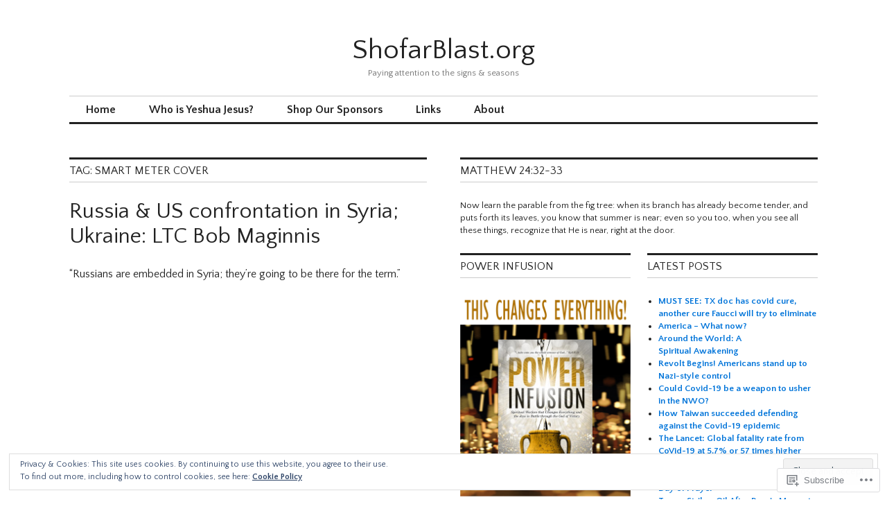

--- FILE ---
content_type: text/html; charset=UTF-8
request_url: https://shofarblastblog.wordpress.com/tag/smart-meter-cover/
body_size: 18807
content:
<!DOCTYPE html>
<html lang="en">
<head>
<meta charset="UTF-8">
<meta name="viewport" content="width=device-width, initial-scale=1">
<link rel="profile" href="http://gmpg.org/xfn/11">
<link rel="pingback" href="https://shofarblastblog.wordpress.com/xmlrpc.php">

<title>smart meter cover &#8211; ShofarBlast.org</title>
<script type="text/javascript">
  WebFontConfig = {"google":{"families":["Quattrocento+Sans:r:latin,latin-ext","Quattrocento+Sans:r,i,b,bi:latin,latin-ext"]},"api_url":"https:\/\/fonts-api.wp.com\/css"};
  (function() {
    var wf = document.createElement('script');
    wf.src = '/wp-content/plugins/custom-fonts/js/webfont.js';
    wf.type = 'text/javascript';
    wf.async = 'true';
    var s = document.getElementsByTagName('script')[0];
    s.parentNode.insertBefore(wf, s);
	})();
</script><style id="jetpack-custom-fonts-css">.wf-active body, .wf-active input, .wf-active select, .wf-active textarea{font-family:"Quattrocento Sans",sans-serif}.wf-active .hentry div.sharedaddy h3.sd-title{font-family:"Quattrocento Sans",sans-serif}.wf-active .widget_jetpack_display_posts_widget .jetpack-display-remote-posts h4{font-family:"Quattrocento Sans",sans-serif}.wf-active button{font-family:"Quattrocento Sans",sans-serif;font-style:normal;font-weight:400}.wf-active .site-title, .wf-active h1, .wf-active h2, .wf-active h3:not(.sd-title), .wf-active h4:not(.jp-relatedposts-post-title), .wf-active h5, .wf-active h6{font-family:"Quattrocento Sans",sans-serif;font-weight:400;font-style:normal}.wf-active h1{font-style:normal;font-weight:400}.wf-active .entry-title, .wf-active h2{font-style:normal;font-weight:400}.wf-active .comments-title, .wf-active .site-title, .wf-active h3:not(.sd-title){font-style:normal;font-weight:400}.wf-active h4:not(.jp-relatedposts-post-title){font-style:normal;font-weight:400}.wf-active .page-title, .wf-active .widget-title, .wf-active h5{font-style:normal;font-weight:400}.wf-active h6{font-style:normal;font-weight:400}.wf-active .site-title a, .wf-active h1 a, .wf-active h2 a, .wf-active h3 a, .wf-active h4 a, .wf-active h5 a, .wf-active h6 a{font-weight:400;font-style:normal}.wf-active button, .wf-active input[type="button"], .wf-active input[type="reset"], .wf-active input[type="submit"]{font-family:"Quattrocento Sans",sans-serif;font-weight:400;font-style:normal}.wf-active .post-navigation .post-title{font-family:"Quattrocento Sans",sans-serif;font-style:normal;font-weight:400}.wf-active .widget_calendar caption{font-family:"Quattrocento Sans",sans-serif;font-weight:400;font-style:normal}.wf-active .comment-reply-title, .wf-active .comments-title, .wf-active .no-comments, .wf-active .author-title{font-style:normal;font-weight:400}.wf-active .comment-author, .wf-active .no-comments{font-family:"Quattrocento Sans",sans-serif;font-weight:400;font-style:normal}.wf-active #infinite-footer .blog-info, .wf-active #infinite-footer .blog-info a{font-family:"Quattrocento Sans",sans-serif;font-style:normal;font-weight:400}.wf-active .hentry div#jp-relatedposts.entry-related h3.jp-relatedposts-headline{font-family:"Quattrocento Sans",sans-serif;font-weight:400;font-style:normal}.wf-active .widget_goodreads h2[class^="gr_custom_header"]{font-style:normal;font-weight:400}.wf-active .widget-grofile h4{font-style:normal;font-weight:400}@media screen and (min-width: 480px){.wf-active .site-title{font-style:normal;font-weight:400}}.wf-active #comments #respond p.form-submit input#comment-submit{font-family:"Quattrocento Sans",sans-serif;font-style:normal;font-weight:400}.wf-active .widget_akismet_widget .a-stats, .wf-active .milestone-widget .milestone-header{font-family:"Quattrocento Sans",sans-serif;font-style:normal;font-weight:400}</style>
<meta name='robots' content='max-image-preview:large' />
<link rel='dns-prefetch' href='//s0.wp.com' />
<link rel='dns-prefetch' href='//fonts-api.wp.com' />
<link rel="alternate" type="application/rss+xml" title="ShofarBlast.org &raquo; Feed" href="https://shofarblastblog.wordpress.com/feed/" />
<link rel="alternate" type="application/rss+xml" title="ShofarBlast.org &raquo; Comments Feed" href="https://shofarblastblog.wordpress.com/comments/feed/" />
<link rel="alternate" type="application/rss+xml" title="ShofarBlast.org &raquo; smart meter cover Tag Feed" href="https://shofarblastblog.wordpress.com/tag/smart-meter-cover/feed/" />
	<script type="text/javascript">
		/* <![CDATA[ */
		function addLoadEvent(func) {
			var oldonload = window.onload;
			if (typeof window.onload != 'function') {
				window.onload = func;
			} else {
				window.onload = function () {
					oldonload();
					func();
				}
			}
		}
		/* ]]> */
	</script>
	<style id='wp-emoji-styles-inline-css'>

	img.wp-smiley, img.emoji {
		display: inline !important;
		border: none !important;
		box-shadow: none !important;
		height: 1em !important;
		width: 1em !important;
		margin: 0 0.07em !important;
		vertical-align: -0.1em !important;
		background: none !important;
		padding: 0 !important;
	}
/*# sourceURL=wp-emoji-styles-inline-css */
</style>
<link crossorigin='anonymous' rel='stylesheet' id='all-css-2-1' href='/wp-content/plugins/gutenberg-core/v22.2.0/build/styles/block-library/style.css?m=1764855221i&cssminify=yes' type='text/css' media='all' />
<style id='wp-block-library-inline-css'>
.has-text-align-justify {
	text-align:justify;
}
.has-text-align-justify{text-align:justify;}

/*# sourceURL=wp-block-library-inline-css */
</style><style id='global-styles-inline-css'>
:root{--wp--preset--aspect-ratio--square: 1;--wp--preset--aspect-ratio--4-3: 4/3;--wp--preset--aspect-ratio--3-4: 3/4;--wp--preset--aspect-ratio--3-2: 3/2;--wp--preset--aspect-ratio--2-3: 2/3;--wp--preset--aspect-ratio--16-9: 16/9;--wp--preset--aspect-ratio--9-16: 9/16;--wp--preset--color--black: #000000;--wp--preset--color--cyan-bluish-gray: #abb8c3;--wp--preset--color--white: #ffffff;--wp--preset--color--pale-pink: #f78da7;--wp--preset--color--vivid-red: #cf2e2e;--wp--preset--color--luminous-vivid-orange: #ff6900;--wp--preset--color--luminous-vivid-amber: #fcb900;--wp--preset--color--light-green-cyan: #7bdcb5;--wp--preset--color--vivid-green-cyan: #00d084;--wp--preset--color--pale-cyan-blue: #8ed1fc;--wp--preset--color--vivid-cyan-blue: #0693e3;--wp--preset--color--vivid-purple: #9b51e0;--wp--preset--gradient--vivid-cyan-blue-to-vivid-purple: linear-gradient(135deg,rgb(6,147,227) 0%,rgb(155,81,224) 100%);--wp--preset--gradient--light-green-cyan-to-vivid-green-cyan: linear-gradient(135deg,rgb(122,220,180) 0%,rgb(0,208,130) 100%);--wp--preset--gradient--luminous-vivid-amber-to-luminous-vivid-orange: linear-gradient(135deg,rgb(252,185,0) 0%,rgb(255,105,0) 100%);--wp--preset--gradient--luminous-vivid-orange-to-vivid-red: linear-gradient(135deg,rgb(255,105,0) 0%,rgb(207,46,46) 100%);--wp--preset--gradient--very-light-gray-to-cyan-bluish-gray: linear-gradient(135deg,rgb(238,238,238) 0%,rgb(169,184,195) 100%);--wp--preset--gradient--cool-to-warm-spectrum: linear-gradient(135deg,rgb(74,234,220) 0%,rgb(151,120,209) 20%,rgb(207,42,186) 40%,rgb(238,44,130) 60%,rgb(251,105,98) 80%,rgb(254,248,76) 100%);--wp--preset--gradient--blush-light-purple: linear-gradient(135deg,rgb(255,206,236) 0%,rgb(152,150,240) 100%);--wp--preset--gradient--blush-bordeaux: linear-gradient(135deg,rgb(254,205,165) 0%,rgb(254,45,45) 50%,rgb(107,0,62) 100%);--wp--preset--gradient--luminous-dusk: linear-gradient(135deg,rgb(255,203,112) 0%,rgb(199,81,192) 50%,rgb(65,88,208) 100%);--wp--preset--gradient--pale-ocean: linear-gradient(135deg,rgb(255,245,203) 0%,rgb(182,227,212) 50%,rgb(51,167,181) 100%);--wp--preset--gradient--electric-grass: linear-gradient(135deg,rgb(202,248,128) 0%,rgb(113,206,126) 100%);--wp--preset--gradient--midnight: linear-gradient(135deg,rgb(2,3,129) 0%,rgb(40,116,252) 100%);--wp--preset--font-size--small: 13px;--wp--preset--font-size--medium: 20px;--wp--preset--font-size--large: 36px;--wp--preset--font-size--x-large: 42px;--wp--preset--font-family--albert-sans: 'Albert Sans', sans-serif;--wp--preset--font-family--alegreya: Alegreya, serif;--wp--preset--font-family--arvo: Arvo, serif;--wp--preset--font-family--bodoni-moda: 'Bodoni Moda', serif;--wp--preset--font-family--bricolage-grotesque: 'Bricolage Grotesque', sans-serif;--wp--preset--font-family--cabin: Cabin, sans-serif;--wp--preset--font-family--chivo: Chivo, sans-serif;--wp--preset--font-family--commissioner: Commissioner, sans-serif;--wp--preset--font-family--cormorant: Cormorant, serif;--wp--preset--font-family--courier-prime: 'Courier Prime', monospace;--wp--preset--font-family--crimson-pro: 'Crimson Pro', serif;--wp--preset--font-family--dm-mono: 'DM Mono', monospace;--wp--preset--font-family--dm-sans: 'DM Sans', sans-serif;--wp--preset--font-family--dm-serif-display: 'DM Serif Display', serif;--wp--preset--font-family--domine: Domine, serif;--wp--preset--font-family--eb-garamond: 'EB Garamond', serif;--wp--preset--font-family--epilogue: Epilogue, sans-serif;--wp--preset--font-family--fahkwang: Fahkwang, sans-serif;--wp--preset--font-family--figtree: Figtree, sans-serif;--wp--preset--font-family--fira-sans: 'Fira Sans', sans-serif;--wp--preset--font-family--fjalla-one: 'Fjalla One', sans-serif;--wp--preset--font-family--fraunces: Fraunces, serif;--wp--preset--font-family--gabarito: Gabarito, system-ui;--wp--preset--font-family--ibm-plex-mono: 'IBM Plex Mono', monospace;--wp--preset--font-family--ibm-plex-sans: 'IBM Plex Sans', sans-serif;--wp--preset--font-family--ibarra-real-nova: 'Ibarra Real Nova', serif;--wp--preset--font-family--instrument-serif: 'Instrument Serif', serif;--wp--preset--font-family--inter: Inter, sans-serif;--wp--preset--font-family--josefin-sans: 'Josefin Sans', sans-serif;--wp--preset--font-family--jost: Jost, sans-serif;--wp--preset--font-family--libre-baskerville: 'Libre Baskerville', serif;--wp--preset--font-family--libre-franklin: 'Libre Franklin', sans-serif;--wp--preset--font-family--literata: Literata, serif;--wp--preset--font-family--lora: Lora, serif;--wp--preset--font-family--merriweather: Merriweather, serif;--wp--preset--font-family--montserrat: Montserrat, sans-serif;--wp--preset--font-family--newsreader: Newsreader, serif;--wp--preset--font-family--noto-sans-mono: 'Noto Sans Mono', sans-serif;--wp--preset--font-family--nunito: Nunito, sans-serif;--wp--preset--font-family--open-sans: 'Open Sans', sans-serif;--wp--preset--font-family--overpass: Overpass, sans-serif;--wp--preset--font-family--pt-serif: 'PT Serif', serif;--wp--preset--font-family--petrona: Petrona, serif;--wp--preset--font-family--piazzolla: Piazzolla, serif;--wp--preset--font-family--playfair-display: 'Playfair Display', serif;--wp--preset--font-family--plus-jakarta-sans: 'Plus Jakarta Sans', sans-serif;--wp--preset--font-family--poppins: Poppins, sans-serif;--wp--preset--font-family--raleway: Raleway, sans-serif;--wp--preset--font-family--roboto: Roboto, sans-serif;--wp--preset--font-family--roboto-slab: 'Roboto Slab', serif;--wp--preset--font-family--rubik: Rubik, sans-serif;--wp--preset--font-family--rufina: Rufina, serif;--wp--preset--font-family--sora: Sora, sans-serif;--wp--preset--font-family--source-sans-3: 'Source Sans 3', sans-serif;--wp--preset--font-family--source-serif-4: 'Source Serif 4', serif;--wp--preset--font-family--space-mono: 'Space Mono', monospace;--wp--preset--font-family--syne: Syne, sans-serif;--wp--preset--font-family--texturina: Texturina, serif;--wp--preset--font-family--urbanist: Urbanist, sans-serif;--wp--preset--font-family--work-sans: 'Work Sans', sans-serif;--wp--preset--spacing--20: 0.44rem;--wp--preset--spacing--30: 0.67rem;--wp--preset--spacing--40: 1rem;--wp--preset--spacing--50: 1.5rem;--wp--preset--spacing--60: 2.25rem;--wp--preset--spacing--70: 3.38rem;--wp--preset--spacing--80: 5.06rem;--wp--preset--shadow--natural: 6px 6px 9px rgba(0, 0, 0, 0.2);--wp--preset--shadow--deep: 12px 12px 50px rgba(0, 0, 0, 0.4);--wp--preset--shadow--sharp: 6px 6px 0px rgba(0, 0, 0, 0.2);--wp--preset--shadow--outlined: 6px 6px 0px -3px rgb(255, 255, 255), 6px 6px rgb(0, 0, 0);--wp--preset--shadow--crisp: 6px 6px 0px rgb(0, 0, 0);}:where(.is-layout-flex){gap: 0.5em;}:where(.is-layout-grid){gap: 0.5em;}body .is-layout-flex{display: flex;}.is-layout-flex{flex-wrap: wrap;align-items: center;}.is-layout-flex > :is(*, div){margin: 0;}body .is-layout-grid{display: grid;}.is-layout-grid > :is(*, div){margin: 0;}:where(.wp-block-columns.is-layout-flex){gap: 2em;}:where(.wp-block-columns.is-layout-grid){gap: 2em;}:where(.wp-block-post-template.is-layout-flex){gap: 1.25em;}:where(.wp-block-post-template.is-layout-grid){gap: 1.25em;}.has-black-color{color: var(--wp--preset--color--black) !important;}.has-cyan-bluish-gray-color{color: var(--wp--preset--color--cyan-bluish-gray) !important;}.has-white-color{color: var(--wp--preset--color--white) !important;}.has-pale-pink-color{color: var(--wp--preset--color--pale-pink) !important;}.has-vivid-red-color{color: var(--wp--preset--color--vivid-red) !important;}.has-luminous-vivid-orange-color{color: var(--wp--preset--color--luminous-vivid-orange) !important;}.has-luminous-vivid-amber-color{color: var(--wp--preset--color--luminous-vivid-amber) !important;}.has-light-green-cyan-color{color: var(--wp--preset--color--light-green-cyan) !important;}.has-vivid-green-cyan-color{color: var(--wp--preset--color--vivid-green-cyan) !important;}.has-pale-cyan-blue-color{color: var(--wp--preset--color--pale-cyan-blue) !important;}.has-vivid-cyan-blue-color{color: var(--wp--preset--color--vivid-cyan-blue) !important;}.has-vivid-purple-color{color: var(--wp--preset--color--vivid-purple) !important;}.has-black-background-color{background-color: var(--wp--preset--color--black) !important;}.has-cyan-bluish-gray-background-color{background-color: var(--wp--preset--color--cyan-bluish-gray) !important;}.has-white-background-color{background-color: var(--wp--preset--color--white) !important;}.has-pale-pink-background-color{background-color: var(--wp--preset--color--pale-pink) !important;}.has-vivid-red-background-color{background-color: var(--wp--preset--color--vivid-red) !important;}.has-luminous-vivid-orange-background-color{background-color: var(--wp--preset--color--luminous-vivid-orange) !important;}.has-luminous-vivid-amber-background-color{background-color: var(--wp--preset--color--luminous-vivid-amber) !important;}.has-light-green-cyan-background-color{background-color: var(--wp--preset--color--light-green-cyan) !important;}.has-vivid-green-cyan-background-color{background-color: var(--wp--preset--color--vivid-green-cyan) !important;}.has-pale-cyan-blue-background-color{background-color: var(--wp--preset--color--pale-cyan-blue) !important;}.has-vivid-cyan-blue-background-color{background-color: var(--wp--preset--color--vivid-cyan-blue) !important;}.has-vivid-purple-background-color{background-color: var(--wp--preset--color--vivid-purple) !important;}.has-black-border-color{border-color: var(--wp--preset--color--black) !important;}.has-cyan-bluish-gray-border-color{border-color: var(--wp--preset--color--cyan-bluish-gray) !important;}.has-white-border-color{border-color: var(--wp--preset--color--white) !important;}.has-pale-pink-border-color{border-color: var(--wp--preset--color--pale-pink) !important;}.has-vivid-red-border-color{border-color: var(--wp--preset--color--vivid-red) !important;}.has-luminous-vivid-orange-border-color{border-color: var(--wp--preset--color--luminous-vivid-orange) !important;}.has-luminous-vivid-amber-border-color{border-color: var(--wp--preset--color--luminous-vivid-amber) !important;}.has-light-green-cyan-border-color{border-color: var(--wp--preset--color--light-green-cyan) !important;}.has-vivid-green-cyan-border-color{border-color: var(--wp--preset--color--vivid-green-cyan) !important;}.has-pale-cyan-blue-border-color{border-color: var(--wp--preset--color--pale-cyan-blue) !important;}.has-vivid-cyan-blue-border-color{border-color: var(--wp--preset--color--vivid-cyan-blue) !important;}.has-vivid-purple-border-color{border-color: var(--wp--preset--color--vivid-purple) !important;}.has-vivid-cyan-blue-to-vivid-purple-gradient-background{background: var(--wp--preset--gradient--vivid-cyan-blue-to-vivid-purple) !important;}.has-light-green-cyan-to-vivid-green-cyan-gradient-background{background: var(--wp--preset--gradient--light-green-cyan-to-vivid-green-cyan) !important;}.has-luminous-vivid-amber-to-luminous-vivid-orange-gradient-background{background: var(--wp--preset--gradient--luminous-vivid-amber-to-luminous-vivid-orange) !important;}.has-luminous-vivid-orange-to-vivid-red-gradient-background{background: var(--wp--preset--gradient--luminous-vivid-orange-to-vivid-red) !important;}.has-very-light-gray-to-cyan-bluish-gray-gradient-background{background: var(--wp--preset--gradient--very-light-gray-to-cyan-bluish-gray) !important;}.has-cool-to-warm-spectrum-gradient-background{background: var(--wp--preset--gradient--cool-to-warm-spectrum) !important;}.has-blush-light-purple-gradient-background{background: var(--wp--preset--gradient--blush-light-purple) !important;}.has-blush-bordeaux-gradient-background{background: var(--wp--preset--gradient--blush-bordeaux) !important;}.has-luminous-dusk-gradient-background{background: var(--wp--preset--gradient--luminous-dusk) !important;}.has-pale-ocean-gradient-background{background: var(--wp--preset--gradient--pale-ocean) !important;}.has-electric-grass-gradient-background{background: var(--wp--preset--gradient--electric-grass) !important;}.has-midnight-gradient-background{background: var(--wp--preset--gradient--midnight) !important;}.has-small-font-size{font-size: var(--wp--preset--font-size--small) !important;}.has-medium-font-size{font-size: var(--wp--preset--font-size--medium) !important;}.has-large-font-size{font-size: var(--wp--preset--font-size--large) !important;}.has-x-large-font-size{font-size: var(--wp--preset--font-size--x-large) !important;}.has-albert-sans-font-family{font-family: var(--wp--preset--font-family--albert-sans) !important;}.has-alegreya-font-family{font-family: var(--wp--preset--font-family--alegreya) !important;}.has-arvo-font-family{font-family: var(--wp--preset--font-family--arvo) !important;}.has-bodoni-moda-font-family{font-family: var(--wp--preset--font-family--bodoni-moda) !important;}.has-bricolage-grotesque-font-family{font-family: var(--wp--preset--font-family--bricolage-grotesque) !important;}.has-cabin-font-family{font-family: var(--wp--preset--font-family--cabin) !important;}.has-chivo-font-family{font-family: var(--wp--preset--font-family--chivo) !important;}.has-commissioner-font-family{font-family: var(--wp--preset--font-family--commissioner) !important;}.has-cormorant-font-family{font-family: var(--wp--preset--font-family--cormorant) !important;}.has-courier-prime-font-family{font-family: var(--wp--preset--font-family--courier-prime) !important;}.has-crimson-pro-font-family{font-family: var(--wp--preset--font-family--crimson-pro) !important;}.has-dm-mono-font-family{font-family: var(--wp--preset--font-family--dm-mono) !important;}.has-dm-sans-font-family{font-family: var(--wp--preset--font-family--dm-sans) !important;}.has-dm-serif-display-font-family{font-family: var(--wp--preset--font-family--dm-serif-display) !important;}.has-domine-font-family{font-family: var(--wp--preset--font-family--domine) !important;}.has-eb-garamond-font-family{font-family: var(--wp--preset--font-family--eb-garamond) !important;}.has-epilogue-font-family{font-family: var(--wp--preset--font-family--epilogue) !important;}.has-fahkwang-font-family{font-family: var(--wp--preset--font-family--fahkwang) !important;}.has-figtree-font-family{font-family: var(--wp--preset--font-family--figtree) !important;}.has-fira-sans-font-family{font-family: var(--wp--preset--font-family--fira-sans) !important;}.has-fjalla-one-font-family{font-family: var(--wp--preset--font-family--fjalla-one) !important;}.has-fraunces-font-family{font-family: var(--wp--preset--font-family--fraunces) !important;}.has-gabarito-font-family{font-family: var(--wp--preset--font-family--gabarito) !important;}.has-ibm-plex-mono-font-family{font-family: var(--wp--preset--font-family--ibm-plex-mono) !important;}.has-ibm-plex-sans-font-family{font-family: var(--wp--preset--font-family--ibm-plex-sans) !important;}.has-ibarra-real-nova-font-family{font-family: var(--wp--preset--font-family--ibarra-real-nova) !important;}.has-instrument-serif-font-family{font-family: var(--wp--preset--font-family--instrument-serif) !important;}.has-inter-font-family{font-family: var(--wp--preset--font-family--inter) !important;}.has-josefin-sans-font-family{font-family: var(--wp--preset--font-family--josefin-sans) !important;}.has-jost-font-family{font-family: var(--wp--preset--font-family--jost) !important;}.has-libre-baskerville-font-family{font-family: var(--wp--preset--font-family--libre-baskerville) !important;}.has-libre-franklin-font-family{font-family: var(--wp--preset--font-family--libre-franklin) !important;}.has-literata-font-family{font-family: var(--wp--preset--font-family--literata) !important;}.has-lora-font-family{font-family: var(--wp--preset--font-family--lora) !important;}.has-merriweather-font-family{font-family: var(--wp--preset--font-family--merriweather) !important;}.has-montserrat-font-family{font-family: var(--wp--preset--font-family--montserrat) !important;}.has-newsreader-font-family{font-family: var(--wp--preset--font-family--newsreader) !important;}.has-noto-sans-mono-font-family{font-family: var(--wp--preset--font-family--noto-sans-mono) !important;}.has-nunito-font-family{font-family: var(--wp--preset--font-family--nunito) !important;}.has-open-sans-font-family{font-family: var(--wp--preset--font-family--open-sans) !important;}.has-overpass-font-family{font-family: var(--wp--preset--font-family--overpass) !important;}.has-pt-serif-font-family{font-family: var(--wp--preset--font-family--pt-serif) !important;}.has-petrona-font-family{font-family: var(--wp--preset--font-family--petrona) !important;}.has-piazzolla-font-family{font-family: var(--wp--preset--font-family--piazzolla) !important;}.has-playfair-display-font-family{font-family: var(--wp--preset--font-family--playfair-display) !important;}.has-plus-jakarta-sans-font-family{font-family: var(--wp--preset--font-family--plus-jakarta-sans) !important;}.has-poppins-font-family{font-family: var(--wp--preset--font-family--poppins) !important;}.has-raleway-font-family{font-family: var(--wp--preset--font-family--raleway) !important;}.has-roboto-font-family{font-family: var(--wp--preset--font-family--roboto) !important;}.has-roboto-slab-font-family{font-family: var(--wp--preset--font-family--roboto-slab) !important;}.has-rubik-font-family{font-family: var(--wp--preset--font-family--rubik) !important;}.has-rufina-font-family{font-family: var(--wp--preset--font-family--rufina) !important;}.has-sora-font-family{font-family: var(--wp--preset--font-family--sora) !important;}.has-source-sans-3-font-family{font-family: var(--wp--preset--font-family--source-sans-3) !important;}.has-source-serif-4-font-family{font-family: var(--wp--preset--font-family--source-serif-4) !important;}.has-space-mono-font-family{font-family: var(--wp--preset--font-family--space-mono) !important;}.has-syne-font-family{font-family: var(--wp--preset--font-family--syne) !important;}.has-texturina-font-family{font-family: var(--wp--preset--font-family--texturina) !important;}.has-urbanist-font-family{font-family: var(--wp--preset--font-family--urbanist) !important;}.has-work-sans-font-family{font-family: var(--wp--preset--font-family--work-sans) !important;}
/*# sourceURL=global-styles-inline-css */
</style>

<style id='classic-theme-styles-inline-css'>
/*! This file is auto-generated */
.wp-block-button__link{color:#fff;background-color:#32373c;border-radius:9999px;box-shadow:none;text-decoration:none;padding:calc(.667em + 2px) calc(1.333em + 2px);font-size:1.125em}.wp-block-file__button{background:#32373c;color:#fff;text-decoration:none}
/*# sourceURL=/wp-includes/css/classic-themes.min.css */
</style>
<link crossorigin='anonymous' rel='stylesheet' id='all-css-4-1' href='/_static/??-eJx9jc0OgkAMhF/I0ixi4GJ8FANLgyvb3Q0tom/vkvh3MFya6WS+GVwS2BiUgmLy8+CCoI2dj3YULAvTFAbEcfIEE92KCnsn+kmA6MNTYUV2+FPEM3y7Jso+p1bXBFPvWvLEObaFLa4fSDMubw1K920k5RnoujSRCOTLbmbQS96SLe5Kmlo7vn7kGAOeXbA4UKDJZUL+y7X0xEdTH/ZlU9Wmuj4B4oh7zQ==&cssminify=yes' type='text/css' media='all' />
<link rel='stylesheet' id='colinear-open-sans-lora-css' href='https://fonts-api.wp.com/css?family=Open+Sans%3A400%2C700%2C400italic%2C700italic%7CLora%3A400%2C700%2C400italic%2C700italic&#038;subset=latin%2Clatin-ext&#038;ver=6.9-RC2-61304' media='all' />
<link rel='stylesheet' id='colinear-inconsolata-css' href='https://fonts-api.wp.com/css?family=Inconsolata%3A400%2C+700&#038;subset=latin%2Clatin-ext&#038;ver=6.9-RC2-61304' media='all' />
<link crossorigin='anonymous' rel='stylesheet' id='all-css-8-1' href='/_static/??-eJyFi0EKAjEMAD9kDevKigfxLd0QayRNSpuy+HtXvCiC3mZgBpYS0NRJHfxKmRqUPgOasFKs0PwutMXWNvCnZMVXHZaClr+e3EORnlgbVJrF0ooJ1upNf02JLIhhdDb9kHCRyPW5nvNpOOyH6TiOu+n2AKDTUTE=&cssminify=yes' type='text/css' media='all' />
<style id='colinear-style-inline-css'>
.posted-on, .cat-links, .tags-links, .byline { clip: rect(1px, 1px, 1px, 1px); height: 1px; position: absolute; overflow: hidden; width: 1px; }
/*# sourceURL=colinear-style-inline-css */
</style>
<link crossorigin='anonymous' rel='stylesheet' id='print-css-9-1' href='/wp-content/mu-plugins/global-print/global-print.css?m=1465851035i&cssminify=yes' type='text/css' media='print' />
<style id='jetpack-global-styles-frontend-style-inline-css'>
:root { --font-headings: unset; --font-base: unset; --font-headings-default: -apple-system,BlinkMacSystemFont,"Segoe UI",Roboto,Oxygen-Sans,Ubuntu,Cantarell,"Helvetica Neue",sans-serif; --font-base-default: -apple-system,BlinkMacSystemFont,"Segoe UI",Roboto,Oxygen-Sans,Ubuntu,Cantarell,"Helvetica Neue",sans-serif;}
/*# sourceURL=jetpack-global-styles-frontend-style-inline-css */
</style>
<link crossorigin='anonymous' rel='stylesheet' id='all-css-12-1' href='/wp-content/themes/h4/global.css?m=1420737423i&cssminify=yes' type='text/css' media='all' />
<script type="text/javascript" id="wpcom-actionbar-placeholder-js-extra">
/* <![CDATA[ */
var actionbardata = {"siteID":"99288875","postID":"0","siteURL":"https://shofarblastblog.wordpress.com","xhrURL":"https://shofarblastblog.wordpress.com/wp-admin/admin-ajax.php","nonce":"761f12cbc2","isLoggedIn":"","statusMessage":"","subsEmailDefault":"instantly","proxyScriptUrl":"https://s0.wp.com/wp-content/js/wpcom-proxy-request.js?m=1513050504i&amp;ver=20211021","i18n":{"followedText":"New posts from this site will now appear in your \u003Ca href=\"https://wordpress.com/reader\"\u003EReader\u003C/a\u003E","foldBar":"Collapse this bar","unfoldBar":"Expand this bar","shortLinkCopied":"Shortlink copied to clipboard."}};
//# sourceURL=wpcom-actionbar-placeholder-js-extra
/* ]]> */
</script>
<script type="text/javascript" id="jetpack-mu-wpcom-settings-js-before">
/* <![CDATA[ */
var JETPACK_MU_WPCOM_SETTINGS = {"assetsUrl":"https://s0.wp.com/wp-content/mu-plugins/jetpack-mu-wpcom-plugin/moon/jetpack_vendor/automattic/jetpack-mu-wpcom/src/build/"};
//# sourceURL=jetpack-mu-wpcom-settings-js-before
/* ]]> */
</script>
<script crossorigin='anonymous' type='text/javascript'  src='/_static/??-eJzTLy/QTc7PK0nNK9HPKtYvyinRLSjKr6jUyyrW0QfKZeYl55SmpBaDJLMKS1OLKqGUXm5mHkFFurmZ6UWJJalQxfa5tobmRgamxgZmFpZZACbyLJI='></script>
<script type="text/javascript" id="rlt-proxy-js-after">
/* <![CDATA[ */
	rltInitialize( {"token":null,"iframeOrigins":["https:\/\/widgets.wp.com"]} );
//# sourceURL=rlt-proxy-js-after
/* ]]> */
</script>
<link rel="EditURI" type="application/rsd+xml" title="RSD" href="https://shofarblastblog.wordpress.com/xmlrpc.php?rsd" />
<meta name="generator" content="WordPress.com" />

<!-- Jetpack Open Graph Tags -->
<meta property="og:type" content="website" />
<meta property="og:title" content="smart meter cover &#8211; ShofarBlast.org" />
<meta property="og:url" content="https://shofarblastblog.wordpress.com/tag/smart-meter-cover/" />
<meta property="og:site_name" content="ShofarBlast.org" />
<meta property="og:image" content="https://secure.gravatar.com/blavatar/e258c27a38b9a17f3c0439cf3886dcf922e08e4581225a6a5f70130cda1b9e7a?s=200&#038;ts=1768891825" />
<meta property="og:image:width" content="200" />
<meta property="og:image:height" content="200" />
<meta property="og:image:alt" content="" />
<meta property="og:locale" content="en_US" />
<meta property="fb:app_id" content="249643311490" />

<!-- End Jetpack Open Graph Tags -->
<link rel="shortcut icon" type="image/x-icon" href="https://secure.gravatar.com/blavatar/e258c27a38b9a17f3c0439cf3886dcf922e08e4581225a6a5f70130cda1b9e7a?s=32" sizes="16x16" />
<link rel="icon" type="image/x-icon" href="https://secure.gravatar.com/blavatar/e258c27a38b9a17f3c0439cf3886dcf922e08e4581225a6a5f70130cda1b9e7a?s=32" sizes="16x16" />
<link rel="apple-touch-icon" href="https://secure.gravatar.com/blavatar/e258c27a38b9a17f3c0439cf3886dcf922e08e4581225a6a5f70130cda1b9e7a?s=114" />
<link rel='openid.server' href='https://shofarblastblog.wordpress.com/?openidserver=1' />
<link rel='openid.delegate' href='https://shofarblastblog.wordpress.com/' />
<link rel="search" type="application/opensearchdescription+xml" href="https://shofarblastblog.wordpress.com/osd.xml" title="ShofarBlast.org" />
<link rel="search" type="application/opensearchdescription+xml" href="https://s1.wp.com/opensearch.xml" title="WordPress.com" />
		<style type="text/css">
			.recentcomments a {
				display: inline !important;
				padding: 0 !important;
				margin: 0 !important;
			}

			table.recentcommentsavatartop img.avatar, table.recentcommentsavatarend img.avatar {
				border: 0px;
				margin: 0;
			}

			table.recentcommentsavatartop a, table.recentcommentsavatarend a {
				border: 0px !important;
				background-color: transparent !important;
			}

			td.recentcommentsavatarend, td.recentcommentsavatartop {
				padding: 0px 0px 1px 0px;
				margin: 0px;
			}

			td.recentcommentstextend {
				border: none !important;
				padding: 0px 0px 2px 10px;
			}

			.rtl td.recentcommentstextend {
				padding: 0px 10px 2px 0px;
			}

			td.recentcommentstexttop {
				border: none;
				padding: 0px 0px 0px 10px;
			}

			.rtl td.recentcommentstexttop {
				padding: 0px 10px 0px 0px;
			}
		</style>
		<meta name="description" content="Posts about smart meter cover written by ShofarChick" />
<link crossorigin='anonymous' rel='stylesheet' id='all-css-0-3' href='/_static/??-eJyVjkGKAkEMRS9kGVRmxIV4FClTQaOVSuikupnbTy/GQREEd8l//M+DyRJqC2oB0pPVfubmcKWwjLc0R5Ohyh8AUW13eBypFR0g91DJEYz/NazZnTHFhYTSharRAIU9YCA3bc4jpZELqb8mS3RfwHuvRx3R0is5TFzOFA6hlkx9vjx+Kn06d+SGcOpcC3g/OQ5swbPg87cUbu+W7zLUZ6o3plTzBEFiNQc9qB1kv9p+bXbb781qff0FgvaYOw==&cssminify=yes' type='text/css' media='all' />
</head>

<body class="archive tag tag-smart-meter-cover tag-687839971 custom-background wp-theme-pubcolinear customizer-styles-applied has-menu has-right-sidebar has-double-sidebar jetpack-reblog-enabled date-hidden categories-hidden tags-hidden author-hidden">
<div id="page" class="hfeed site">
	<a class="skip-link screen-reader-text" href="#content">Skip to content</a>

	<header id="masthead" class="site-header" role="banner">
		<div class="site-branding">
			<a href="https://shofarblastblog.wordpress.com/" class="site-logo-link" rel="home" itemprop="url"></a>
								<p class="site-title"><a href="https://shofarblastblog.wordpress.com/" rel="home">ShofarBlast.org</a></p>
									<p class="site-description">Paying attention to the signs &amp; seasons</p>
						</div><!-- .site-branding -->

				<nav id="site-navigation" class="main-navigation" role="navigation">
			<button class="menu-toggle" aria-controls="primary-menu" aria-expanded="false"><span class="screen-reader-text">Primary Menu</span></button>
			<div class="menu-menu-container"><ul id="primary-menu" class="menu"><li id="menu-item-25421" class="menu-item menu-item-type-custom menu-item-object-custom menu-item-home menu-item-25421"><a href="https://shofarblastblog.wordpress.com">Home</a></li>
<li id="menu-item-25423" class="menu-item menu-item-type-post_type menu-item-object-page menu-item-25423"><a href="https://shofarblastblog.wordpress.com/who-is-yeshua-jesus/">Who is Yeshua Jesus?</a></li>
<li id="menu-item-25553" class="menu-item menu-item-type-post_type menu-item-object-page menu-item-25553"><a href="https://shofarblastblog.wordpress.com/shop-our-sponsors/">Shop Our Sponsors</a></li>
<li id="menu-item-25424" class="menu-item menu-item-type-post_type menu-item-object-page menu-item-25424"><a href="https://shofarblastblog.wordpress.com/links/">Links</a></li>
<li id="menu-item-25422" class="menu-item menu-item-type-post_type menu-item-object-page menu-item-25422"><a href="https://shofarblastblog.wordpress.com/about/">About</a></li>
</ul></div>		</nav><!-- #site-navigation -->
		
			</header><!-- #masthead -->

	<div id="content" class="site-content">
	<div id="primary" class="content-area">
		<main id="main" class="site-main" role="main">

		
			<header class="page-header">
				<h1 class="page-title">Tag: <span>smart meter cover</span></h1>			</header><!-- .page-header -->

						
				
<article id="post-26142" class="post-26142 post type-post status-publish format-standard hentry category-politics tag-bob tag-confrontation tag-maginnis tag-military tag-russia tag-shofar-blast tag-smart-meter-cover tag-syria tag-ukraine tag-us">
	<header class="entry-header">
		<h1 class="entry-title"><a href="https://shofarblastblog.wordpress.com/2018/11/28/russia-ukraine-ltc-bob-maginnis/" rel="bookmark">Russia &amp; US confrontation in Syria; Ukraine: LTC Bob&nbsp;Maginnis</a></h1>
			</header><!-- .entry-header -->

	<div class="entry-content">
		<p>&#8220;Russians are embedded in Syria; they&#8217;re going to be there for the term.&#8221;</p>
<div class="jetpack-video-wrapper"><span class="embed-youtube" style="text-align:center; display: block;"><iframe class="youtube-player" width="863" height="486" src="https://www.youtube.com/embed/ynnWuzyIHBM?version=3&#038;rel=1&#038;showsearch=0&#038;showinfo=1&#038;iv_load_policy=1&#038;fs=1&#038;hl=en&#038;autohide=2&#038;wmode=transparent" allowfullscreen="true" style="border:0;" sandbox="allow-scripts allow-same-origin allow-popups allow-presentation allow-popups-to-escape-sandbox"></iframe></span></div>
<p> <a href="https://shofarblastblog.wordpress.com/2018/11/28/russia-ukraine-ltc-bob-maginnis/#more-26142" class="more-link">Continue reading <span class="screen-reader-text">&#8220;Russia &amp; US confrontation in Syria; Ukraine: LTC Bob&nbsp;Maginnis&#8221;</span> <span class="meta-nav">&rarr;</span></a></p>
			</div><!-- .entry-content -->

	<footer class="entry-footer">
		<span class="date-author"><span class="posted-on">Posted on <a href="https://shofarblastblog.wordpress.com/2018/11/28/russia-ukraine-ltc-bob-maginnis/" rel="bookmark"><time class="entry-date published updated" datetime="2018-11-28T21:36:04-05:00">November 28, 2018</time></a></span><span class="byline"> by <span class="author vcard"><a class="url fn n" href="https://shofarblastblog.wordpress.com/author/shofarchick/">ShofarChick</a></span></span></span><span class="cat-links">Posted in <a href="https://shofarblastblog.wordpress.com/category/politics/" rel="category tag">Politics</a></span><span class="tags-links">Tagged <a href="https://shofarblastblog.wordpress.com/tag/bob/" rel="tag">bob</a>, <a href="https://shofarblastblog.wordpress.com/tag/confrontation/" rel="tag">confrontation</a>, <a href="https://shofarblastblog.wordpress.com/tag/maginnis/" rel="tag">maginnis</a>, <a href="https://shofarblastblog.wordpress.com/tag/military/" rel="tag">Military</a>, <a href="https://shofarblastblog.wordpress.com/tag/russia/" rel="tag">Russia</a>, <a href="https://shofarblastblog.wordpress.com/tag/shofar-blast/" rel="tag">shofar blast</a>, <a href="https://shofarblastblog.wordpress.com/tag/smart-meter-cover/" rel="tag">smart meter cover</a>, <a href="https://shofarblastblog.wordpress.com/tag/syria/" rel="tag">Syria</a>, <a href="https://shofarblastblog.wordpress.com/tag/ukraine/" rel="tag">Ukraine</a>, <a href="https://shofarblastblog.wordpress.com/tag/us/" rel="tag">US</a>. </span>	</footer><!-- .entry-footer -->
</article><!-- #post-## -->

			
			
		
		</main><!-- #main -->
	</div><!-- #primary -->


<div id="secondary" class="widget-area" role="complementary">

		<div class="featured-widget-area">
		<aside id="text-8" class="widget widget_text"><h2 class="widget-title">Matthew 24:32-33</h2>			<div class="textwidget"><p>Now learn the parable from the fig tree: when its branch has already become tender, and puts forth its leaves, you know that summer is near; even so you too, when you see all these things, recognize that He is near, right at the door.</p>
</div>
		</aside>	</div><!-- .featured-widget-area -->
	
	
	
		<div class="right-sidebar">
		
		<aside id="recent-posts-5" class="widget widget_recent_entries">
		<h2 class="widget-title">Latest Posts</h2>
		<ul>
											<li>
					<a href="https://shofarblastblog.wordpress.com/2020/07/10/must-see-tx-doc-has-covid-cure-another-cure-faucci-will-try-to-eliminate/">MUST SEE: TX doc has covid cure, another cure Faucci will try to&nbsp;eliminate</a>
									</li>
											<li>
					<a href="https://shofarblastblog.wordpress.com/2020/04/21/america-what-now/">America &#8211; What&nbsp;now?</a>
									</li>
											<li>
					<a href="https://shofarblastblog.wordpress.com/2020/04/20/around-the-world-a-spiritual-awakening/">Around the World: A Spiritual&nbsp;Awakening</a>
									</li>
											<li>
					<a href="https://shofarblastblog.wordpress.com/2020/04/16/revolt-begins-americans-stand-up-to-nazi-style-control-operationgridlock/">Revolt Begins! Americans stand up to Nazi-style&nbsp;control</a>
									</li>
											<li>
					<a href="https://shofarblastblog.wordpress.com/2020/04/05/could-covid-19-be-a-weapon-to-usher-in-the-nwo/">Could Covid-19 be a weapon to usher in the&nbsp;NWO?</a>
									</li>
											<li>
					<a href="https://shofarblastblog.wordpress.com/2020/03/17/how-taiwan-succeeded-defending-against-the-covid-19-epidemic/">How Taiwan succeeded defending against the Covid-19&nbsp;epidemic</a>
									</li>
											<li>
					<a href="https://shofarblastblog.wordpress.com/2020/03/16/the-lancet-global-fatality-rate-from-covid-19-at-5-7-or-57-times-higher-than-the-flu/">The Lancet: Global fatality rate from CoVid-19 at 5.7% or 57 times higher than the&nbsp;flu&#8230;</a>
									</li>
											<li>
					<a href="https://shofarblastblog.wordpress.com/2020/03/15/trump-sunday-march-15-is-national-day-of-prayer/">Trump: Sunday, March 15, is National Day of&nbsp;Prayer</a>
									</li>
											<li>
					<a href="https://shofarblastblog.wordpress.com/2020/03/13/trump-strikes-oil-after-russia-moves-to-cripple-us-shale/">Trump Strikes Oil After Russia Moves to ‘Cripple’ US&nbsp;Shale</a>
									</li>
											<li>
					<a href="https://shofarblastblog.wordpress.com/2020/03/13/coronavirus-can-survive-in-air-for-3-hours-on-surfaces-for-up-to-3-days-study/">Coronavirus Can Survive in Air for 3 Hours, on Surfaces for up to 3 Days:&nbsp;Study</a>
									</li>
					</ul>

		</aside><aside id="media_image-3" class="widget widget_media_image"><style>.widget.widget_media_image { overflow: hidden; }.widget.widget_media_image img { height: auto; max-width: 100%; }</style><a href="https://restorationfiltration.com/" target="_blank" rel="noopener"><img width="302" height="118" src="https://shofarblastblog.wordpress.com/wp-content/uploads/2019/12/whats-in-your-water-graphic-300x117-1.png" class="image wp-image-26846  attachment-full size-full" alt="" style="max-width: 100%; height: auto;" decoding="async" loading="lazy" srcset="https://shofarblastblog.wordpress.com/wp-content/uploads/2019/12/whats-in-your-water-graphic-300x117-1.png 302w, https://shofarblastblog.wordpress.com/wp-content/uploads/2019/12/whats-in-your-water-graphic-300x117-1.png?w=150&amp;h=59 150w" sizes="(max-width: 302px) 100vw, 302px" data-attachment-id="26846" data-permalink="https://shofarblastblog.wordpress.com/whats-in-your-water-graphic-300x117/" data-orig-file="https://shofarblastblog.wordpress.com/wp-content/uploads/2019/12/whats-in-your-water-graphic-300x117-1.png" data-orig-size="302,118" data-comments-opened="0" data-image-meta="{&quot;aperture&quot;:&quot;0&quot;,&quot;credit&quot;:&quot;&quot;,&quot;camera&quot;:&quot;&quot;,&quot;caption&quot;:&quot;&quot;,&quot;created_timestamp&quot;:&quot;0&quot;,&quot;copyright&quot;:&quot;&quot;,&quot;focal_length&quot;:&quot;0&quot;,&quot;iso&quot;:&quot;0&quot;,&quot;shutter_speed&quot;:&quot;0&quot;,&quot;title&quot;:&quot;&quot;,&quot;orientation&quot;:&quot;0&quot;}" data-image-title="Whats in your water graphic 300&amp;#215;117" data-image-description="" data-image-caption="" data-medium-file="https://shofarblastblog.wordpress.com/wp-content/uploads/2019/12/whats-in-your-water-graphic-300x117-1.png?w=300" data-large-file="https://shofarblastblog.wordpress.com/wp-content/uploads/2019/12/whats-in-your-water-graphic-300x117-1.png?w=302" /></a></aside><aside id="top-posts-3" class="widget widget_top-posts"><h2 class="widget-title">Trending Posts</h2><ul><li><a href="https://shofarblastblog.wordpress.com/2016/03/29/someone-tried-to-kill-timothy-alberino/" class="bump-view" data-bump-view="tp">Someone tried to kill Tim Alberino</a></li><li><a href="https://shofarblastblog.wordpress.com/2018/10/15/amazing-lucas-response-to-don-lemons-wretched-attack-of-kanye-2/" class="bump-view" data-bump-view="tp">Amazing Lucas&#039; response to Don Lemon&#039;s wretched attack of Kanye</a></li></ul></aside>	</div><!-- .right-sidebar -->
	
		<div class="right-sidebar-2">
		<aside id="media_image-9" class="widget widget_media_image"><h2 class="widget-title">POWER INFUSION</h2><style>.widget.widget_media_image { overflow: hidden; }.widget.widget_media_image img { height: auto; max-width: 100%; }</style><a href="https://myrtleministries.com/store" target="_blank" rel="noopener"><img width="250" height="350" src="https://shofarblastblog.wordpress.com/wp-content/uploads/2019/12/power-infusion_ad-v2_250x350.png" class="image wp-image-26850  attachment-full size-full" alt="" style="max-width: 100%; height: auto;" title="POWER INFUSION" decoding="async" loading="lazy" srcset="https://shofarblastblog.wordpress.com/wp-content/uploads/2019/12/power-infusion_ad-v2_250x350.png 250w, https://shofarblastblog.wordpress.com/wp-content/uploads/2019/12/power-infusion_ad-v2_250x350.png?w=107&amp;h=150 107w" sizes="(max-width: 250px) 100vw, 250px" data-attachment-id="26850" data-permalink="https://shofarblastblog.wordpress.com/power-infusion_ad-v2_250x350/" data-orig-file="https://shofarblastblog.wordpress.com/wp-content/uploads/2019/12/power-infusion_ad-v2_250x350.png" data-orig-size="250,350" data-comments-opened="0" data-image-meta="{&quot;aperture&quot;:&quot;0&quot;,&quot;credit&quot;:&quot;&quot;,&quot;camera&quot;:&quot;&quot;,&quot;caption&quot;:&quot;&quot;,&quot;created_timestamp&quot;:&quot;0&quot;,&quot;copyright&quot;:&quot;&quot;,&quot;focal_length&quot;:&quot;0&quot;,&quot;iso&quot;:&quot;0&quot;,&quot;shutter_speed&quot;:&quot;0&quot;,&quot;title&quot;:&quot;&quot;,&quot;orientation&quot;:&quot;0&quot;}" data-image-title="Power Infusion_ad v2_250x350" data-image-description="" data-image-caption="" data-medium-file="https://shofarblastblog.wordpress.com/wp-content/uploads/2019/12/power-infusion_ad-v2_250x350.png?w=214" data-large-file="https://shofarblastblog.wordpress.com/wp-content/uploads/2019/12/power-infusion_ad-v2_250x350.png?w=250" /></a></aside><aside id="follow_button_widget-5" class="widget widget_follow_button_widget">
		<a class="wordpress-follow-button" href="https://shofarblastblog.wordpress.com" data-blog="99288875" data-lang="en" >Follow ShofarBlast.org on WordPress.com</a>
		<script type="text/javascript">(function(d){ window.wpcomPlatform = {"titles":{"timelines":"Embeddable Timelines","followButton":"Follow Button","wpEmbeds":"WordPress Embeds"}}; var f = d.getElementsByTagName('SCRIPT')[0], p = d.createElement('SCRIPT');p.type = 'text/javascript';p.async = true;p.src = '//widgets.wp.com/platform.js';f.parentNode.insertBefore(p,f);}(document));</script>

		</aside><aside id="blog_subscription-5" class="widget widget_blog_subscription jetpack_subscription_widget"><h2 class="widget-title"><label for="subscribe-field">Follow Blog via Email</label></h2>

			<div class="wp-block-jetpack-subscriptions__container">
			<form
				action="https://subscribe.wordpress.com"
				method="post"
				accept-charset="utf-8"
				data-blog="99288875"
				data-post_access_level="everybody"
				id="subscribe-blog"
			>
				<p>Enter your email address to follow this blog and receive notifications of new posts by email.</p>
				<p id="subscribe-email">
					<label
						id="subscribe-field-label"
						for="subscribe-field"
						class="screen-reader-text"
					>
						Email Address:					</label>

					<input
							type="email"
							name="email"
							autocomplete="email"
							
							style="width: 95%; padding: 1px 10px"
							placeholder="Email Address"
							value=""
							id="subscribe-field"
							required
						/>				</p>

				<p id="subscribe-submit"
									>
					<input type="hidden" name="action" value="subscribe"/>
					<input type="hidden" name="blog_id" value="99288875"/>
					<input type="hidden" name="source" value="https://shofarblastblog.wordpress.com/tag/smart-meter-cover/"/>
					<input type="hidden" name="sub-type" value="widget"/>
					<input type="hidden" name="redirect_fragment" value="subscribe-blog"/>
					<input type="hidden" id="_wpnonce" name="_wpnonce" value="47fd9b3379" />					<button type="submit"
													class="wp-block-button__link"
																	>
						Follow					</button>
				</p>
			</form>
						</div>
			
</aside><aside id="media_image-20" class="widget widget_media_image"><h2 class="widget-title">Health Ranger Store</h2><style>.widget.widget_media_image { overflow: hidden; }.widget.widget_media_image img { height: auto; max-width: 100%; }</style><a href="https://www.healthrangerstore.com/?rfsn=1842994.f02e39&#038;utm_source=HR_Affiliate&#038;utm_campaign=14708&#038;utm_affiliate=1842994" target="_blank" rel="noopener"><img width="300" height="250" src="https://shofarblastblog.wordpress.com/wp-content/uploads/2020/03/07-25-17-04-19-02_2310cans-300x250-1.jpg" class="image wp-image-26975  attachment-full size-full" alt="" style="max-width: 100%; height: auto;" title="Health Ranger Store" decoding="async" loading="lazy" srcset="https://shofarblastblog.wordpress.com/wp-content/uploads/2020/03/07-25-17-04-19-02_2310cans-300x250-1.jpg 300w, https://shofarblastblog.wordpress.com/wp-content/uploads/2020/03/07-25-17-04-19-02_2310cans-300x250-1.jpg?w=150&amp;h=125 150w" sizes="(max-width: 300px) 100vw, 300px" data-attachment-id="26975" data-permalink="https://shofarblastblog.wordpress.com/07-25-17-04-19-02_10cans-300x250/" data-orig-file="https://shofarblastblog.wordpress.com/wp-content/uploads/2020/03/07-25-17-04-19-02_2310cans-300x250-1.jpg" data-orig-size="300,250" data-comments-opened="0" data-image-meta="{&quot;aperture&quot;:&quot;0&quot;,&quot;credit&quot;:&quot;&quot;,&quot;camera&quot;:&quot;&quot;,&quot;caption&quot;:&quot;&quot;,&quot;created_timestamp&quot;:&quot;0&quot;,&quot;copyright&quot;:&quot;&quot;,&quot;focal_length&quot;:&quot;0&quot;,&quot;iso&quot;:&quot;0&quot;,&quot;shutter_speed&quot;:&quot;0&quot;,&quot;title&quot;:&quot;&quot;,&quot;orientation&quot;:&quot;0&quot;}" data-image-title="07-25-17-04-19-02_10+cans+-+300&amp;#215;250" data-image-description="" data-image-caption="" data-medium-file="https://shofarblastblog.wordpress.com/wp-content/uploads/2020/03/07-25-17-04-19-02_2310cans-300x250-1.jpg?w=300" data-large-file="https://shofarblastblog.wordpress.com/wp-content/uploads/2020/03/07-25-17-04-19-02_2310cans-300x250-1.jpg?w=300" /></a></aside><aside id="search-7" class="widget widget_search"><h2 class="widget-title">Search</h2><form role="search" method="get" class="search-form" action="https://shofarblastblog.wordpress.com/">
				<label>
					<span class="screen-reader-text">Search for:</span>
					<input type="search" class="search-field" placeholder="Search &hellip;" value="" name="s" />
				</label>
				<input type="submit" class="search-submit screen-reader-text" value="Search" />
			</form></aside><aside id="media_image-13" class="widget widget_media_image"><style>.widget.widget_media_image { overflow: hidden; }.widget.widget_media_image img { height: auto; max-width: 100%; }</style><a href="https://www.readymaderesources.com/" target="_blank" rel="noopener"><img width="351" height="151" src="https://shofarblastblog.wordpress.com/wp-content/uploads/2018/10/rmr-logo-w-text.png" class="image wp-image-25566  attachment-full size-full" alt="" style="max-width: 100%; height: auto;" decoding="async" loading="lazy" srcset="https://shofarblastblog.wordpress.com/wp-content/uploads/2018/10/rmr-logo-w-text.png 351w, https://shofarblastblog.wordpress.com/wp-content/uploads/2018/10/rmr-logo-w-text.png?w=150&amp;h=65 150w, https://shofarblastblog.wordpress.com/wp-content/uploads/2018/10/rmr-logo-w-text.png?w=300&amp;h=129 300w" sizes="(max-width: 351px) 100vw, 351px" data-attachment-id="25566" data-permalink="https://shofarblastblog.wordpress.com/rmr-logo-w-text/" data-orig-file="https://shofarblastblog.wordpress.com/wp-content/uploads/2018/10/rmr-logo-w-text.png" data-orig-size="351,151" data-comments-opened="0" data-image-meta="{&quot;aperture&quot;:&quot;0&quot;,&quot;credit&quot;:&quot;&quot;,&quot;camera&quot;:&quot;&quot;,&quot;caption&quot;:&quot;&quot;,&quot;created_timestamp&quot;:&quot;0&quot;,&quot;copyright&quot;:&quot;&quot;,&quot;focal_length&quot;:&quot;0&quot;,&quot;iso&quot;:&quot;0&quot;,&quot;shutter_speed&quot;:&quot;0&quot;,&quot;title&quot;:&quot;&quot;,&quot;orientation&quot;:&quot;0&quot;}" data-image-title="RMR logo w text" data-image-description="" data-image-caption="" data-medium-file="https://shofarblastblog.wordpress.com/wp-content/uploads/2018/10/rmr-logo-w-text.png?w=300" data-large-file="https://shofarblastblog.wordpress.com/wp-content/uploads/2018/10/rmr-logo-w-text.png?w=351" /></a></aside><aside id="archives-9" class="widget widget_archive"><h2 class="widget-title">Archives</h2>		<label class="screen-reader-text" for="archives-dropdown-9">Archives</label>
		<select id="archives-dropdown-9" name="archive-dropdown">
			
			<option value="">Select Month</option>
				<option value='https://shofarblastblog.wordpress.com/2020/07/'> July 2020 </option>
	<option value='https://shofarblastblog.wordpress.com/2020/04/'> April 2020 </option>
	<option value='https://shofarblastblog.wordpress.com/2020/03/'> March 2020 </option>
	<option value='https://shofarblastblog.wordpress.com/2020/01/'> January 2020 </option>
	<option value='https://shofarblastblog.wordpress.com/2019/12/'> December 2019 </option>
	<option value='https://shofarblastblog.wordpress.com/2019/11/'> November 2019 </option>
	<option value='https://shofarblastblog.wordpress.com/2019/06/'> June 2019 </option>
	<option value='https://shofarblastblog.wordpress.com/2019/05/'> May 2019 </option>
	<option value='https://shofarblastblog.wordpress.com/2019/02/'> February 2019 </option>
	<option value='https://shofarblastblog.wordpress.com/2019/01/'> January 2019 </option>
	<option value='https://shofarblastblog.wordpress.com/2018/12/'> December 2018 </option>
	<option value='https://shofarblastblog.wordpress.com/2018/11/'> November 2018 </option>
	<option value='https://shofarblastblog.wordpress.com/2018/10/'> October 2018 </option>
	<option value='https://shofarblastblog.wordpress.com/2018/09/'> September 2018 </option>
	<option value='https://shofarblastblog.wordpress.com/2018/08/'> August 2018 </option>
	<option value='https://shofarblastblog.wordpress.com/2018/07/'> July 2018 </option>
	<option value='https://shofarblastblog.wordpress.com/2018/06/'> June 2018 </option>
	<option value='https://shofarblastblog.wordpress.com/2018/05/'> May 2018 </option>
	<option value='https://shofarblastblog.wordpress.com/2018/04/'> April 2018 </option>
	<option value='https://shofarblastblog.wordpress.com/2018/03/'> March 2018 </option>
	<option value='https://shofarblastblog.wordpress.com/2017/08/'> August 2017 </option>
	<option value='https://shofarblastblog.wordpress.com/2017/07/'> July 2017 </option>
	<option value='https://shofarblastblog.wordpress.com/2017/06/'> June 2017 </option>
	<option value='https://shofarblastblog.wordpress.com/2017/05/'> May 2017 </option>
	<option value='https://shofarblastblog.wordpress.com/2017/04/'> April 2017 </option>
	<option value='https://shofarblastblog.wordpress.com/2017/03/'> March 2017 </option>
	<option value='https://shofarblastblog.wordpress.com/2017/02/'> February 2017 </option>
	<option value='https://shofarblastblog.wordpress.com/2016/11/'> November 2016 </option>
	<option value='https://shofarblastblog.wordpress.com/2016/10/'> October 2016 </option>
	<option value='https://shofarblastblog.wordpress.com/2016/09/'> September 2016 </option>
	<option value='https://shofarblastblog.wordpress.com/2016/08/'> August 2016 </option>
	<option value='https://shofarblastblog.wordpress.com/2016/06/'> June 2016 </option>
	<option value='https://shofarblastblog.wordpress.com/2016/05/'> May 2016 </option>
	<option value='https://shofarblastblog.wordpress.com/2016/04/'> April 2016 </option>
	<option value='https://shofarblastblog.wordpress.com/2016/03/'> March 2016 </option>
	<option value='https://shofarblastblog.wordpress.com/2016/02/'> February 2016 </option>
	<option value='https://shofarblastblog.wordpress.com/2016/01/'> January 2016 </option>
	<option value='https://shofarblastblog.wordpress.com/2015/12/'> December 2015 </option>
	<option value='https://shofarblastblog.wordpress.com/2015/11/'> November 2015 </option>
	<option value='https://shofarblastblog.wordpress.com/2015/10/'> October 2015 </option>
	<option value='https://shofarblastblog.wordpress.com/2015/09/'> September 2015 </option>

		</select>

			<script type="text/javascript">
/* <![CDATA[ */

( ( dropdownId ) => {
	const dropdown = document.getElementById( dropdownId );
	function onSelectChange() {
		setTimeout( () => {
			if ( 'escape' === dropdown.dataset.lastkey ) {
				return;
			}
			if ( dropdown.value ) {
				document.location.href = dropdown.value;
			}
		}, 250 );
	}
	function onKeyUp( event ) {
		if ( 'Escape' === event.key ) {
			dropdown.dataset.lastkey = 'escape';
		} else {
			delete dropdown.dataset.lastkey;
		}
	}
	function onClick() {
		delete dropdown.dataset.lastkey;
	}
	dropdown.addEventListener( 'keyup', onKeyUp );
	dropdown.addEventListener( 'click', onClick );
	dropdown.addEventListener( 'change', onSelectChange );
})( "archives-dropdown-9" );

//# sourceURL=WP_Widget_Archives%3A%3Awidget
/* ]]> */
</script>
</aside><aside id="categories-7" class="widget widget_categories"><h2 class="widget-title">Categories</h2>
			<ul>
					<li class="cat-item cat-item-8091"><a href="https://shofarblastblog.wordpress.com/category/arts-entertainment/">Arts &amp; Entertainment</a>
</li>
	<li class="cat-item cat-item-53397"><a href="https://shofarblastblog.wordpress.com/category/christian-persecution/">Christian Persecution</a>
</li>
	<li class="cat-item cat-item-271"><a href="https://shofarblastblog.wordpress.com/category/commentary/">Commentary</a>
</li>
	<li class="cat-item cat-item-184"><a href="https://shofarblastblog.wordpress.com/category/environment/">Environment</a>
</li>
	<li class="cat-item cat-item-401"><a href="https://shofarblastblog.wordpress.com/category/faith/">Faith</a>
</li>
	<li class="cat-item cat-item-337"><a href="https://shofarblastblog.wordpress.com/category/health/">Health</a>
</li>
	<li class="cat-item cat-item-292"><a href="https://shofarblastblog.wordpress.com/category/media/">Media</a>
</li>
	<li class="cat-item cat-item-1417"><a href="https://shofarblastblog.wordpress.com/category/money/">Money</a>
</li>
	<li class="cat-item cat-item-103"><a href="https://shofarblastblog.wordpress.com/category/news/">News</a>
</li>
	<li class="cat-item cat-item-398"><a href="https://shofarblastblog.wordpress.com/category/politics/">Politics</a>
</li>
	<li class="cat-item cat-item-42369"><a href="https://shofarblastblog.wordpress.com/category/prophecy/">Prophecy</a>
</li>
	<li class="cat-item cat-item-173"><a href="https://shofarblastblog.wordpress.com/category/science/">Science</a>
</li>
	<li class="cat-item cat-item-6"><a href="https://shofarblastblog.wordpress.com/category/technology/">Technology</a>
</li>
	<li class="cat-item cat-item-769956"><a href="https://shofarblastblog.wordpress.com/category/u-s/">U.S.</a>
</li>
	<li class="cat-item cat-item-1"><a href="https://shofarblastblog.wordpress.com/category/uncategorized/">Uncategorized</a>
</li>
	<li class="cat-item cat-item-188168"><a href="https://shofarblastblog.wordpress.com/category/unexplained/">Unexplained</a>
</li>
	<li class="cat-item cat-item-4494"><a href="https://shofarblastblog.wordpress.com/category/weather/">Weather</a>
</li>
	<li class="cat-item cat-item-1857"><a href="https://shofarblastblog.wordpress.com/category/world/">World</a>
</li>
			</ul>

			</aside>	</div><!-- .right-sidebar-2 -->
	
</div><!-- #secondary -->
	</div><!-- #content -->

	
<div id="tertiary" class="widget-area-footer" role="complementary">

		<div class="footer-widget">
		<aside id="media_image-22" class="widget widget_media_image"><style>.widget.widget_media_image { overflow: hidden; }.widget.widget_media_image img { height: auto; max-width: 100%; }</style><a href="https://www.healthrangerstore.com/?rfsn=1842994.f02e39&#038;utm_source=HR_Affiliate&#038;utm_campaign=14708&#038;utm_affiliate=1842994"><img width="298" height="93" src="https://shofarblastblog.wordpress.com/wp-content/uploads/2018/10/health-ranger-store-logo.png" class="image wp-image-25570  attachment-full size-full" alt="" style="max-width: 100%; height: auto;" decoding="async" loading="lazy" srcset="https://shofarblastblog.wordpress.com/wp-content/uploads/2018/10/health-ranger-store-logo.png 298w, https://shofarblastblog.wordpress.com/wp-content/uploads/2018/10/health-ranger-store-logo.png?w=150&amp;h=47 150w" sizes="(max-width: 298px) 100vw, 298px" data-attachment-id="25570" data-permalink="https://shofarblastblog.wordpress.com/health-ranger-store-logo/" data-orig-file="https://shofarblastblog.wordpress.com/wp-content/uploads/2018/10/health-ranger-store-logo.png" data-orig-size="298,93" data-comments-opened="0" data-image-meta="{&quot;aperture&quot;:&quot;0&quot;,&quot;credit&quot;:&quot;&quot;,&quot;camera&quot;:&quot;&quot;,&quot;caption&quot;:&quot;&quot;,&quot;created_timestamp&quot;:&quot;0&quot;,&quot;copyright&quot;:&quot;&quot;,&quot;focal_length&quot;:&quot;0&quot;,&quot;iso&quot;:&quot;0&quot;,&quot;shutter_speed&quot;:&quot;0&quot;,&quot;title&quot;:&quot;&quot;,&quot;orientation&quot;:&quot;0&quot;}" data-image-title="Health Ranger Store Logo" data-image-description="" data-image-caption="" data-medium-file="https://shofarblastblog.wordpress.com/wp-content/uploads/2018/10/health-ranger-store-logo.png?w=298" data-large-file="https://shofarblastblog.wordpress.com/wp-content/uploads/2018/10/health-ranger-store-logo.png?w=298" /></a></aside><aside id="media_image-11" class="widget widget_media_image"><style>.widget.widget_media_image { overflow: hidden; }.widget.widget_media_image img { height: auto; max-width: 100%; }</style><a href="https://www.readymaderesources.com/"><img width="351" height="151" src="https://shofarblastblog.wordpress.com/wp-content/uploads/2018/10/rmr-logo-w-text.png" class="image wp-image-25566  attachment-full size-full" alt="" style="max-width: 100%; height: auto;" decoding="async" loading="lazy" srcset="https://shofarblastblog.wordpress.com/wp-content/uploads/2018/10/rmr-logo-w-text.png 351w, https://shofarblastblog.wordpress.com/wp-content/uploads/2018/10/rmr-logo-w-text.png?w=150&amp;h=65 150w, https://shofarblastblog.wordpress.com/wp-content/uploads/2018/10/rmr-logo-w-text.png?w=300&amp;h=129 300w" sizes="(max-width: 351px) 100vw, 351px" data-attachment-id="25566" data-permalink="https://shofarblastblog.wordpress.com/rmr-logo-w-text/" data-orig-file="https://shofarblastblog.wordpress.com/wp-content/uploads/2018/10/rmr-logo-w-text.png" data-orig-size="351,151" data-comments-opened="0" data-image-meta="{&quot;aperture&quot;:&quot;0&quot;,&quot;credit&quot;:&quot;&quot;,&quot;camera&quot;:&quot;&quot;,&quot;caption&quot;:&quot;&quot;,&quot;created_timestamp&quot;:&quot;0&quot;,&quot;copyright&quot;:&quot;&quot;,&quot;focal_length&quot;:&quot;0&quot;,&quot;iso&quot;:&quot;0&quot;,&quot;shutter_speed&quot;:&quot;0&quot;,&quot;title&quot;:&quot;&quot;,&quot;orientation&quot;:&quot;0&quot;}" data-image-title="RMR logo w text" data-image-description="" data-image-caption="" data-medium-file="https://shofarblastblog.wordpress.com/wp-content/uploads/2018/10/rmr-logo-w-text.png?w=300" data-large-file="https://shofarblastblog.wordpress.com/wp-content/uploads/2018/10/rmr-logo-w-text.png?w=351" /></a></aside>	</div><!-- .footer-widget -->
	
		<div class="footer-widget">
		<aside id="media_image-10" class="widget widget_media_image"><style>.widget.widget_media_image { overflow: hidden; }.widget.widget_media_image img { height: auto; max-width: 100%; }</style><a href="https://www.healthrangerstore.com/?rfsn=1842994.f02e39&#038;utm_source=HR_Affiliate&#038;utm_campaign=14708&#038;utm_affiliate=1842994"><img width="300" height="250" src="https://shofarblastblog.wordpress.com/wp-content/uploads/2020/03/07-25-17-04-19-02_2310cans-300x250-1.jpg" class="image wp-image-26975  attachment-full size-full" alt="" style="max-width: 100%; height: auto;" decoding="async" loading="lazy" srcset="https://shofarblastblog.wordpress.com/wp-content/uploads/2020/03/07-25-17-04-19-02_2310cans-300x250-1.jpg 300w, https://shofarblastblog.wordpress.com/wp-content/uploads/2020/03/07-25-17-04-19-02_2310cans-300x250-1.jpg?w=150&amp;h=125 150w" sizes="(max-width: 300px) 100vw, 300px" data-attachment-id="26975" data-permalink="https://shofarblastblog.wordpress.com/07-25-17-04-19-02_10cans-300x250/" data-orig-file="https://shofarblastblog.wordpress.com/wp-content/uploads/2020/03/07-25-17-04-19-02_2310cans-300x250-1.jpg" data-orig-size="300,250" data-comments-opened="0" data-image-meta="{&quot;aperture&quot;:&quot;0&quot;,&quot;credit&quot;:&quot;&quot;,&quot;camera&quot;:&quot;&quot;,&quot;caption&quot;:&quot;&quot;,&quot;created_timestamp&quot;:&quot;0&quot;,&quot;copyright&quot;:&quot;&quot;,&quot;focal_length&quot;:&quot;0&quot;,&quot;iso&quot;:&quot;0&quot;,&quot;shutter_speed&quot;:&quot;0&quot;,&quot;title&quot;:&quot;&quot;,&quot;orientation&quot;:&quot;0&quot;}" data-image-title="07-25-17-04-19-02_10+cans+-+300&amp;#215;250" data-image-description="" data-image-caption="" data-medium-file="https://shofarblastblog.wordpress.com/wp-content/uploads/2020/03/07-25-17-04-19-02_2310cans-300x250-1.jpg?w=300" data-large-file="https://shofarblastblog.wordpress.com/wp-content/uploads/2020/03/07-25-17-04-19-02_2310cans-300x250-1.jpg?w=300" /></a></aside><aside id="follow_button_widget-11" class="widget widget_follow_button_widget">
		<a class="wordpress-follow-button" href="https://shofarblastblog.wordpress.com" data-blog="99288875" data-lang="en" >Follow ShofarBlast.org on WordPress.com</a>
		<script type="text/javascript">(function(d){ window.wpcomPlatform = {"titles":{"timelines":"Embeddable Timelines","followButton":"Follow Button","wpEmbeds":"WordPress Embeds"}}; var f = d.getElementsByTagName('SCRIPT')[0], p = d.createElement('SCRIPT');p.type = 'text/javascript';p.async = true;p.src = '//widgets.wp.com/platform.js';f.parentNode.insertBefore(p,f);}(document));</script>

		</aside>	</div><!-- .footer-widget -->
	
		<div class="footer-widget">
		<aside id="media_image-8" class="widget widget_media_image"><style>.widget.widget_media_image { overflow: hidden; }.widget.widget_media_image img { height: auto; max-width: 100%; }</style><a href="https://restorationfiltration.com/"><img width="842" height="327" src="https://shofarblastblog.wordpress.com/wp-content/uploads/2020/03/logo.png" class="image wp-image-26977  attachment-full size-full" alt="" style="max-width: 100%; height: auto;" decoding="async" loading="lazy" srcset="https://shofarblastblog.wordpress.com/wp-content/uploads/2020/03/logo.png 842w, https://shofarblastblog.wordpress.com/wp-content/uploads/2020/03/logo.png?w=150&amp;h=58 150w, https://shofarblastblog.wordpress.com/wp-content/uploads/2020/03/logo.png?w=300&amp;h=117 300w, https://shofarblastblog.wordpress.com/wp-content/uploads/2020/03/logo.png?w=768&amp;h=298 768w" sizes="(max-width: 842px) 100vw, 842px" data-attachment-id="26977" data-permalink="https://shofarblastblog.wordpress.com/logo/" data-orig-file="https://shofarblastblog.wordpress.com/wp-content/uploads/2020/03/logo.png" data-orig-size="842,327" data-comments-opened="0" data-image-meta="{&quot;aperture&quot;:&quot;0&quot;,&quot;credit&quot;:&quot;&quot;,&quot;camera&quot;:&quot;&quot;,&quot;caption&quot;:&quot;&quot;,&quot;created_timestamp&quot;:&quot;0&quot;,&quot;copyright&quot;:&quot;&quot;,&quot;focal_length&quot;:&quot;0&quot;,&quot;iso&quot;:&quot;0&quot;,&quot;shutter_speed&quot;:&quot;0&quot;,&quot;title&quot;:&quot;&quot;,&quot;orientation&quot;:&quot;0&quot;}" data-image-title="logo" data-image-description="" data-image-caption="" data-medium-file="https://shofarblastblog.wordpress.com/wp-content/uploads/2020/03/logo.png?w=300" data-large-file="https://shofarblastblog.wordpress.com/wp-content/uploads/2020/03/logo.png?w=842" /></a></aside><aside id="blog_subscription-9" class="widget widget_blog_subscription jetpack_subscription_widget"><h2 class="widget-title"><label for="subscribe-field-2">Follow Blog via Email</label></h2>

			<div class="wp-block-jetpack-subscriptions__container">
			<form
				action="https://subscribe.wordpress.com"
				method="post"
				accept-charset="utf-8"
				data-blog="99288875"
				data-post_access_level="everybody"
				id="subscribe-blog-2"
			>
				<p>Enter your email address to follow this blog and receive notifications of new posts by email.</p>
				<p id="subscribe-email">
					<label
						id="subscribe-field-2-label"
						for="subscribe-field-2"
						class="screen-reader-text"
					>
						Email Address:					</label>

					<input
							type="email"
							name="email"
							autocomplete="email"
							
							style="width: 95%; padding: 1px 10px"
							placeholder="Email Address"
							value=""
							id="subscribe-field-2"
							required
						/>				</p>

				<p id="subscribe-submit"
									>
					<input type="hidden" name="action" value="subscribe"/>
					<input type="hidden" name="blog_id" value="99288875"/>
					<input type="hidden" name="source" value="https://shofarblastblog.wordpress.com/tag/smart-meter-cover/"/>
					<input type="hidden" name="sub-type" value="widget"/>
					<input type="hidden" name="redirect_fragment" value="subscribe-blog-2"/>
					<input type="hidden" id="_wpnonce" name="_wpnonce" value="47fd9b3379" />					<button type="submit"
													class="wp-block-button__link"
																	>
						Follow					</button>
				</p>
			</form>
						</div>
			
</aside>	</div><!-- .footer-widget -->
	
</div><!-- #tertiary -->
	<footer id="colophon" class="site-footer" role="contentinfo">
		<div class="site-info">
			<a href="https://wordpress.com/?ref=footer_blog" rel="nofollow">Blog at WordPress.com.</a>
			
					</div><!-- .site-info -->
	</footer><!-- #colophon -->
</div><!-- #page -->

<!--  -->
<script type="speculationrules">
{"prefetch":[{"source":"document","where":{"and":[{"href_matches":"/*"},{"not":{"href_matches":["/wp-*.php","/wp-admin/*","/files/*","/wp-content/*","/wp-content/plugins/*","/wp-content/themes/pub/colinear/*","/*\\?(.+)"]}},{"not":{"selector_matches":"a[rel~=\"nofollow\"]"}},{"not":{"selector_matches":".no-prefetch, .no-prefetch a"}}]},"eagerness":"conservative"}]}
</script>
<script type="text/javascript" src="//0.gravatar.com/js/hovercards/hovercards.min.js?ver=202604924dcd77a86c6f1d3698ec27fc5da92b28585ddad3ee636c0397cf312193b2a1" id="grofiles-cards-js"></script>
<script type="text/javascript" id="wpgroho-js-extra">
/* <![CDATA[ */
var WPGroHo = {"my_hash":""};
//# sourceURL=wpgroho-js-extra
/* ]]> */
</script>
<script crossorigin='anonymous' type='text/javascript'  src='/wp-content/mu-plugins/gravatar-hovercards/wpgroho.js?m=1610363240i'></script>

	<script>
		// Initialize and attach hovercards to all gravatars
		( function() {
			function init() {
				if ( typeof Gravatar === 'undefined' ) {
					return;
				}

				if ( typeof Gravatar.init !== 'function' ) {
					return;
				}

				Gravatar.profile_cb = function ( hash, id ) {
					WPGroHo.syncProfileData( hash, id );
				};

				Gravatar.my_hash = WPGroHo.my_hash;
				Gravatar.init(
					'body',
					'#wp-admin-bar-my-account',
					{
						i18n: {
							'Edit your profile →': 'Edit your profile →',
							'View profile →': 'View profile →',
							'Contact': 'Contact',
							'Send money': 'Send money',
							'Sorry, we are unable to load this Gravatar profile.': 'Sorry, we are unable to load this Gravatar profile.',
							'Gravatar not found.': 'Gravatar not found.',
							'Too Many Requests.': 'Too Many Requests.',
							'Internal Server Error.': 'Internal Server Error.',
							'Is this you?': 'Is this you?',
							'Claim your free profile.': 'Claim your free profile.',
							'Email': 'Email',
							'Home Phone': 'Home Phone',
							'Work Phone': 'Work Phone',
							'Cell Phone': 'Cell Phone',
							'Contact Form': 'Contact Form',
							'Calendar': 'Calendar',
						},
					}
				);
			}

			if ( document.readyState !== 'loading' ) {
				init();
			} else {
				document.addEventListener( 'DOMContentLoaded', init );
			}
		} )();
	</script>

		<div style="display:none">
	</div>
		<div id="actionbar" dir="ltr" style="display: none;"
			class="actnbr-pub-colinear actnbr-has-follow actnbr-has-actions">
		<ul>
								<li class="actnbr-btn actnbr-hidden">
								<a class="actnbr-action actnbr-actn-follow " href="">
			<svg class="gridicon" height="20" width="20" xmlns="http://www.w3.org/2000/svg" viewBox="0 0 20 20"><path clip-rule="evenodd" d="m4 4.5h12v6.5h1.5v-6.5-1.5h-1.5-12-1.5v1.5 10.5c0 1.1046.89543 2 2 2h7v-1.5h-7c-.27614 0-.5-.2239-.5-.5zm10.5 2h-9v1.5h9zm-5 3h-4v1.5h4zm3.5 1.5h-1v1h1zm-1-1.5h-1.5v1.5 1 1.5h1.5 1 1.5v-1.5-1-1.5h-1.5zm-2.5 2.5h-4v1.5h4zm6.5 1.25h1.5v2.25h2.25v1.5h-2.25v2.25h-1.5v-2.25h-2.25v-1.5h2.25z"  fill-rule="evenodd"></path></svg>
			<span>Subscribe</span>
		</a>
		<a class="actnbr-action actnbr-actn-following  no-display" href="">
			<svg class="gridicon" height="20" width="20" xmlns="http://www.w3.org/2000/svg" viewBox="0 0 20 20"><path fill-rule="evenodd" clip-rule="evenodd" d="M16 4.5H4V15C4 15.2761 4.22386 15.5 4.5 15.5H11.5V17H4.5C3.39543 17 2.5 16.1046 2.5 15V4.5V3H4H16H17.5V4.5V12.5H16V4.5ZM5.5 6.5H14.5V8H5.5V6.5ZM5.5 9.5H9.5V11H5.5V9.5ZM12 11H13V12H12V11ZM10.5 9.5H12H13H14.5V11V12V13.5H13H12H10.5V12V11V9.5ZM5.5 12H9.5V13.5H5.5V12Z" fill="#008A20"></path><path class="following-icon-tick" d="M13.5 16L15.5 18L19 14.5" stroke="#008A20" stroke-width="1.5"></path></svg>
			<span>Subscribed</span>
		</a>
							<div class="actnbr-popover tip tip-top-left actnbr-notice" id="follow-bubble">
							<div class="tip-arrow"></div>
							<div class="tip-inner actnbr-follow-bubble">
															<ul>
											<li class="actnbr-sitename">
			<a href="https://shofarblastblog.wordpress.com">
				<img loading='lazy' alt='' src='https://secure.gravatar.com/blavatar/e258c27a38b9a17f3c0439cf3886dcf922e08e4581225a6a5f70130cda1b9e7a?s=50&#038;d=https%3A%2F%2Fs0.wp.com%2Fi%2Flogo%2Fwpcom-gray-white.png' srcset='https://secure.gravatar.com/blavatar/e258c27a38b9a17f3c0439cf3886dcf922e08e4581225a6a5f70130cda1b9e7a?s=50&#038;d=https%3A%2F%2Fs0.wp.com%2Fi%2Flogo%2Fwpcom-gray-white.png 1x, https://secure.gravatar.com/blavatar/e258c27a38b9a17f3c0439cf3886dcf922e08e4581225a6a5f70130cda1b9e7a?s=75&#038;d=https%3A%2F%2Fs0.wp.com%2Fi%2Flogo%2Fwpcom-gray-white.png 1.5x, https://secure.gravatar.com/blavatar/e258c27a38b9a17f3c0439cf3886dcf922e08e4581225a6a5f70130cda1b9e7a?s=100&#038;d=https%3A%2F%2Fs0.wp.com%2Fi%2Flogo%2Fwpcom-gray-white.png 2x, https://secure.gravatar.com/blavatar/e258c27a38b9a17f3c0439cf3886dcf922e08e4581225a6a5f70130cda1b9e7a?s=150&#038;d=https%3A%2F%2Fs0.wp.com%2Fi%2Flogo%2Fwpcom-gray-white.png 3x, https://secure.gravatar.com/blavatar/e258c27a38b9a17f3c0439cf3886dcf922e08e4581225a6a5f70130cda1b9e7a?s=200&#038;d=https%3A%2F%2Fs0.wp.com%2Fi%2Flogo%2Fwpcom-gray-white.png 4x' class='avatar avatar-50' height='50' width='50' />				ShofarBlast.org			</a>
		</li>
										<div class="actnbr-message no-display"></div>
									<form method="post" action="https://subscribe.wordpress.com" accept-charset="utf-8" style="display: none;">
																						<div class="actnbr-follow-count">Join 214 other subscribers</div>
																					<div>
										<input type="email" name="email" placeholder="Enter your email address" class="actnbr-email-field" aria-label="Enter your email address" />
										</div>
										<input type="hidden" name="action" value="subscribe" />
										<input type="hidden" name="blog_id" value="99288875" />
										<input type="hidden" name="source" value="https://shofarblastblog.wordpress.com/tag/smart-meter-cover/" />
										<input type="hidden" name="sub-type" value="actionbar-follow" />
										<input type="hidden" id="_wpnonce" name="_wpnonce" value="47fd9b3379" />										<div class="actnbr-button-wrap">
											<button type="submit" value="Sign me up">
												Sign me up											</button>
										</div>
									</form>
									<li class="actnbr-login-nudge">
										<div>
											Already have a WordPress.com account? <a href="https://wordpress.com/log-in?redirect_to=https%3A%2F%2Fshofarblastblog.wordpress.com%2F2018%2F11%2F28%2Frussia-ukraine-ltc-bob-maginnis%2F&#038;signup_flow=account">Log in now.</a>										</div>
									</li>
								</ul>
															</div>
						</div>
					</li>
							<li class="actnbr-ellipsis actnbr-hidden">
				<svg class="gridicon gridicons-ellipsis" height="24" width="24" xmlns="http://www.w3.org/2000/svg" viewBox="0 0 24 24"><g><path d="M7 12c0 1.104-.896 2-2 2s-2-.896-2-2 .896-2 2-2 2 .896 2 2zm12-2c-1.104 0-2 .896-2 2s.896 2 2 2 2-.896 2-2-.896-2-2-2zm-7 0c-1.104 0-2 .896-2 2s.896 2 2 2 2-.896 2-2-.896-2-2-2z"/></g></svg>				<div class="actnbr-popover tip tip-top-left actnbr-more">
					<div class="tip-arrow"></div>
					<div class="tip-inner">
						<ul>
								<li class="actnbr-sitename">
			<a href="https://shofarblastblog.wordpress.com">
				<img loading='lazy' alt='' src='https://secure.gravatar.com/blavatar/e258c27a38b9a17f3c0439cf3886dcf922e08e4581225a6a5f70130cda1b9e7a?s=50&#038;d=https%3A%2F%2Fs0.wp.com%2Fi%2Flogo%2Fwpcom-gray-white.png' srcset='https://secure.gravatar.com/blavatar/e258c27a38b9a17f3c0439cf3886dcf922e08e4581225a6a5f70130cda1b9e7a?s=50&#038;d=https%3A%2F%2Fs0.wp.com%2Fi%2Flogo%2Fwpcom-gray-white.png 1x, https://secure.gravatar.com/blavatar/e258c27a38b9a17f3c0439cf3886dcf922e08e4581225a6a5f70130cda1b9e7a?s=75&#038;d=https%3A%2F%2Fs0.wp.com%2Fi%2Flogo%2Fwpcom-gray-white.png 1.5x, https://secure.gravatar.com/blavatar/e258c27a38b9a17f3c0439cf3886dcf922e08e4581225a6a5f70130cda1b9e7a?s=100&#038;d=https%3A%2F%2Fs0.wp.com%2Fi%2Flogo%2Fwpcom-gray-white.png 2x, https://secure.gravatar.com/blavatar/e258c27a38b9a17f3c0439cf3886dcf922e08e4581225a6a5f70130cda1b9e7a?s=150&#038;d=https%3A%2F%2Fs0.wp.com%2Fi%2Flogo%2Fwpcom-gray-white.png 3x, https://secure.gravatar.com/blavatar/e258c27a38b9a17f3c0439cf3886dcf922e08e4581225a6a5f70130cda1b9e7a?s=200&#038;d=https%3A%2F%2Fs0.wp.com%2Fi%2Flogo%2Fwpcom-gray-white.png 4x' class='avatar avatar-50' height='50' width='50' />				ShofarBlast.org			</a>
		</li>
								<li class="actnbr-folded-follow">
										<a class="actnbr-action actnbr-actn-follow " href="">
			<svg class="gridicon" height="20" width="20" xmlns="http://www.w3.org/2000/svg" viewBox="0 0 20 20"><path clip-rule="evenodd" d="m4 4.5h12v6.5h1.5v-6.5-1.5h-1.5-12-1.5v1.5 10.5c0 1.1046.89543 2 2 2h7v-1.5h-7c-.27614 0-.5-.2239-.5-.5zm10.5 2h-9v1.5h9zm-5 3h-4v1.5h4zm3.5 1.5h-1v1h1zm-1-1.5h-1.5v1.5 1 1.5h1.5 1 1.5v-1.5-1-1.5h-1.5zm-2.5 2.5h-4v1.5h4zm6.5 1.25h1.5v2.25h2.25v1.5h-2.25v2.25h-1.5v-2.25h-2.25v-1.5h2.25z"  fill-rule="evenodd"></path></svg>
			<span>Subscribe</span>
		</a>
		<a class="actnbr-action actnbr-actn-following  no-display" href="">
			<svg class="gridicon" height="20" width="20" xmlns="http://www.w3.org/2000/svg" viewBox="0 0 20 20"><path fill-rule="evenodd" clip-rule="evenodd" d="M16 4.5H4V15C4 15.2761 4.22386 15.5 4.5 15.5H11.5V17H4.5C3.39543 17 2.5 16.1046 2.5 15V4.5V3H4H16H17.5V4.5V12.5H16V4.5ZM5.5 6.5H14.5V8H5.5V6.5ZM5.5 9.5H9.5V11H5.5V9.5ZM12 11H13V12H12V11ZM10.5 9.5H12H13H14.5V11V12V13.5H13H12H10.5V12V11V9.5ZM5.5 12H9.5V13.5H5.5V12Z" fill="#008A20"></path><path class="following-icon-tick" d="M13.5 16L15.5 18L19 14.5" stroke="#008A20" stroke-width="1.5"></path></svg>
			<span>Subscribed</span>
		</a>
								</li>
														<li class="actnbr-signup"><a href="https://wordpress.com/start/">Sign up</a></li>
							<li class="actnbr-login"><a href="https://wordpress.com/log-in?redirect_to=https%3A%2F%2Fshofarblastblog.wordpress.com%2F2018%2F11%2F28%2Frussia-ukraine-ltc-bob-maginnis%2F&#038;signup_flow=account">Log in</a></li>
															<li class="flb-report">
									<a href="https://wordpress.com/abuse/?report_url=https://shofarblastblog.wordpress.com" target="_blank" rel="noopener noreferrer">
										Report this content									</a>
								</li>
															<li class="actnbr-reader">
									<a href="https://wordpress.com/reader/feeds/101711566">
										View site in Reader									</a>
								</li>
															<li class="actnbr-subs">
									<a href="https://subscribe.wordpress.com/">Manage subscriptions</a>
								</li>
																<li class="actnbr-fold"><a href="">Collapse this bar</a></li>
														</ul>
					</div>
				</div>
			</li>
		</ul>
	</div>
	
<script>
window.addEventListener( "DOMContentLoaded", function( event ) {
	var link = document.createElement( "link" );
	link.href = "/wp-content/mu-plugins/actionbar/actionbar.css?v=20250116";
	link.type = "text/css";
	link.rel = "stylesheet";
	document.head.appendChild( link );

	var script = document.createElement( "script" );
	script.src = "/wp-content/mu-plugins/actionbar/actionbar.js?v=20250204";
	document.body.appendChild( script );
} );
</script>

	<aside id="eu_cookie_law_widget-3" class="widget widget_eu_cookie_law_widget">
<div
	class="hide-on-button ads-active"
	data-hide-timeout="30"
	data-consent-expiration="180"
	id="eu-cookie-law"
	style="display: none"
>
	<form method="post">
		<input type="submit" value="Close and accept" class="accept" />

		Privacy &amp; Cookies: This site uses cookies. By continuing to use this website, you agree to their use. <br />
To find out more, including how to control cookies, see here:
				<a href="https://automattic.com/cookies/" rel="nofollow">
			Cookie Policy		</a>
 </form>
</div>
</aside>
	<script type="text/javascript">
		(function () {
			var wpcom_reblog = {
				source: 'toolbar',

				toggle_reblog_box_flair: function (obj_id, post_id) {

					// Go to site selector. This will redirect to their blog if they only have one.
					const postEndpoint = `https://wordpress.com/post`;

					// Ideally we would use the permalink here, but fortunately this will be replaced with the 
					// post permalink in the editor.
					const originalURL = `${ document.location.href }?page_id=${ post_id }`; 
					
					const url =
						postEndpoint +
						'?url=' +
						encodeURIComponent( originalURL ) +
						'&is_post_share=true' +
						'&v=5';

					const redirect = function () {
						if (
							! window.open( url, '_blank' )
						) {
							location.href = url;
						}
					};

					if ( /Firefox/.test( navigator.userAgent ) ) {
						setTimeout( redirect, 0 );
					} else {
						redirect();
					}
				},
			};

			window.wpcom_reblog = wpcom_reblog;
		})();
	</script>
<script type="text/javascript" id="colinear-navigation-js-extra">
/* <![CDATA[ */
var screenReaderText = {"expand":"\u003Cspan class=\"screen-reader-text\"\u003Eexpand child menu\u003C/span\u003E","collapse":"\u003Cspan class=\"screen-reader-text\"\u003Ecollapse child menu\u003C/span\u003E"};
//# sourceURL=colinear-navigation-js-extra
/* ]]> */
</script>
<script crossorigin='anonymous' type='text/javascript'  src='/_static/??-eJyNjsEOwiAQRH9IumlCMB6M34IUdCnski60+vfCwbMeJ29eZuAoyjFVTxXq02cvUNodHCckbzeIAmR3fNiKTFOUE/wWZMWielxVYNdEBXz9aYZGbgzJt4/kUlt6s8MFpcLuaeFtoMLpHTClKeM4dsvX+Wy0MRet5/gBJEBPNg=='></script>
<script type="text/javascript" src="/wp-content/plugins/gutenberg-core/v22.2.0/build/scripts/hooks/index.min.js?m=1764855221i&amp;ver=1764773745495" id="wp-hooks-js"></script>
<script type="text/javascript" src="/wp-content/plugins/gutenberg-core/v22.2.0/build/scripts/i18n/index.min.js?m=1764855221i&amp;ver=1764773747362" id="wp-i18n-js"></script>
<script type="text/javascript" id="wp-i18n-js-after">
/* <![CDATA[ */
wp.i18n.setLocaleData( { 'text direction\u0004ltr': [ 'ltr' ] } );
//# sourceURL=wp-i18n-js-after
/* ]]> */
</script>
<script crossorigin='anonymous' type='text/javascript'  src='/_static/??-eJxtjkEOwjAMBD9EcJGoEAfEU1CUrFq3SRzVbvN9egAOwHVGO1pq1QUphmKUV1fTOnBRmmDVh9ntqNUg+SUoi5S3fGwoURbyq0n2Zhw+s5C8KgdnIzLciFSxUGQ1WqBVivIGt3GE6C85Tnqg/7caxwGmhHW3MjNc8o0MuSZv+OJ7555vp0vfd11/vp6mJyRcWNQ='></script>
<script id="wp-emoji-settings" type="application/json">
{"baseUrl":"https://s0.wp.com/wp-content/mu-plugins/wpcom-smileys/twemoji/2/72x72/","ext":".png","svgUrl":"https://s0.wp.com/wp-content/mu-plugins/wpcom-smileys/twemoji/2/svg/","svgExt":".svg","source":{"concatemoji":"/wp-includes/js/wp-emoji-release.min.js?m=1764078722i&ver=6.9-RC2-61304"}}
</script>
<script type="module">
/* <![CDATA[ */
/*! This file is auto-generated */
const a=JSON.parse(document.getElementById("wp-emoji-settings").textContent),o=(window._wpemojiSettings=a,"wpEmojiSettingsSupports"),s=["flag","emoji"];function i(e){try{var t={supportTests:e,timestamp:(new Date).valueOf()};sessionStorage.setItem(o,JSON.stringify(t))}catch(e){}}function c(e,t,n){e.clearRect(0,0,e.canvas.width,e.canvas.height),e.fillText(t,0,0);t=new Uint32Array(e.getImageData(0,0,e.canvas.width,e.canvas.height).data);e.clearRect(0,0,e.canvas.width,e.canvas.height),e.fillText(n,0,0);const a=new Uint32Array(e.getImageData(0,0,e.canvas.width,e.canvas.height).data);return t.every((e,t)=>e===a[t])}function p(e,t){e.clearRect(0,0,e.canvas.width,e.canvas.height),e.fillText(t,0,0);var n=e.getImageData(16,16,1,1);for(let e=0;e<n.data.length;e++)if(0!==n.data[e])return!1;return!0}function u(e,t,n,a){switch(t){case"flag":return n(e,"\ud83c\udff3\ufe0f\u200d\u26a7\ufe0f","\ud83c\udff3\ufe0f\u200b\u26a7\ufe0f")?!1:!n(e,"\ud83c\udde8\ud83c\uddf6","\ud83c\udde8\u200b\ud83c\uddf6")&&!n(e,"\ud83c\udff4\udb40\udc67\udb40\udc62\udb40\udc65\udb40\udc6e\udb40\udc67\udb40\udc7f","\ud83c\udff4\u200b\udb40\udc67\u200b\udb40\udc62\u200b\udb40\udc65\u200b\udb40\udc6e\u200b\udb40\udc67\u200b\udb40\udc7f");case"emoji":return!a(e,"\ud83e\u1fac8")}return!1}function f(e,t,n,a){let r;const o=(r="undefined"!=typeof WorkerGlobalScope&&self instanceof WorkerGlobalScope?new OffscreenCanvas(300,150):document.createElement("canvas")).getContext("2d",{willReadFrequently:!0}),s=(o.textBaseline="top",o.font="600 32px Arial",{});return e.forEach(e=>{s[e]=t(o,e,n,a)}),s}function r(e){var t=document.createElement("script");t.src=e,t.defer=!0,document.head.appendChild(t)}a.supports={everything:!0,everythingExceptFlag:!0},new Promise(t=>{let n=function(){try{var e=JSON.parse(sessionStorage.getItem(o));if("object"==typeof e&&"number"==typeof e.timestamp&&(new Date).valueOf()<e.timestamp+604800&&"object"==typeof e.supportTests)return e.supportTests}catch(e){}return null}();if(!n){if("undefined"!=typeof Worker&&"undefined"!=typeof OffscreenCanvas&&"undefined"!=typeof URL&&URL.createObjectURL&&"undefined"!=typeof Blob)try{var e="postMessage("+f.toString()+"("+[JSON.stringify(s),u.toString(),c.toString(),p.toString()].join(",")+"));",a=new Blob([e],{type:"text/javascript"});const r=new Worker(URL.createObjectURL(a),{name:"wpTestEmojiSupports"});return void(r.onmessage=e=>{i(n=e.data),r.terminate(),t(n)})}catch(e){}i(n=f(s,u,c,p))}t(n)}).then(e=>{for(const n in e)a.supports[n]=e[n],a.supports.everything=a.supports.everything&&a.supports[n],"flag"!==n&&(a.supports.everythingExceptFlag=a.supports.everythingExceptFlag&&a.supports[n]);var t;a.supports.everythingExceptFlag=a.supports.everythingExceptFlag&&!a.supports.flag,a.supports.everything||((t=a.source||{}).concatemoji?r(t.concatemoji):t.wpemoji&&t.twemoji&&(r(t.twemoji),r(t.wpemoji)))});
//# sourceURL=/wp-includes/js/wp-emoji-loader.min.js
/* ]]> */
</script>
<script src="//stats.wp.com/w.js?68" defer></script> <script type="text/javascript">
_tkq = window._tkq || [];
_stq = window._stq || [];
_tkq.push(['storeContext', {'blog_id':'99288875','blog_tz':'-5','user_lang':'en','blog_lang':'en','user_id':'0'}]);
		// Prevent sending pageview tracking from WP-Admin pages.
		_stq.push(['view', {'blog':'99288875','v':'wpcom','tz':'-5','user_id':'0','arch_tag':'smart-meter-cover','arch_results':'1','subd':'shofarblastblog'}]);
		_stq.push(['extra', {'crypt':'[base64]'}]);
_stq.push([ 'clickTrackerInit', '99288875', '0' ]);
</script>
<noscript><img src="https://pixel.wp.com/b.gif?v=noscript" style="height:1px;width:1px;overflow:hidden;position:absolute;bottom:1px;" alt="" /></noscript>
<meta id="bilmur" property="bilmur:data" content="" data-provider="wordpress.com" data-service="simple" data-site-tz="America/New_York" data-custom-props="{&quot;enq_jquery&quot;:&quot;1&quot;,&quot;enq_wp-polyfill&quot;:&quot;1&quot;,&quot;logged_in&quot;:&quot;0&quot;,&quot;wptheme&quot;:&quot;pub\/colinear&quot;,&quot;wptheme_is_block&quot;:&quot;0&quot;}"  >
		<script defer src="/wp-content/js/bilmur.min.js?i=17&amp;m=202604"></script> 	
</body>
</html>